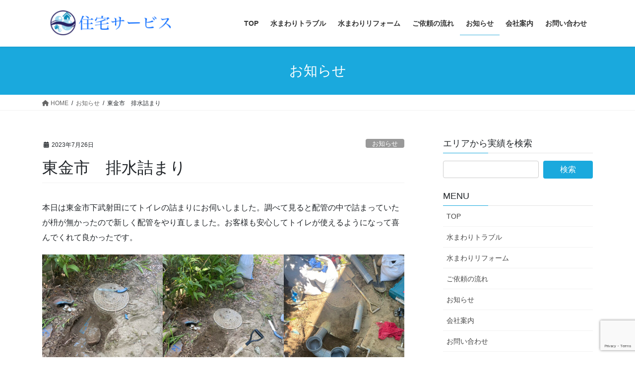

--- FILE ---
content_type: text/html; charset=UTF-8
request_url: https://juutaku-service.site/2023/07/26/%E6%9D%B1%E9%87%91%E5%B8%82%E3%80%80%E6%8E%92%E6%B0%B4%E8%A9%B0%E3%81%BE%E3%82%8A/
body_size: 13498
content:
<!DOCTYPE html>
<html lang="ja">
<head>
<meta charset="utf-8">
<meta http-equiv="X-UA-Compatible" content="IE=edge">
<meta name="viewport" content="width=device-width, initial-scale=1">
<meta name='robots' content='index, follow, max-image-preview:large, max-snippet:-1, max-video-preview:-1' />
	<style>img:is([sizes="auto" i], [sizes^="auto," i]) { contain-intrinsic-size: 3000px 1500px }</style>
	
	<!-- This site is optimized with the Yoast SEO plugin v26.0 - https://yoast.com/wordpress/plugins/seo/ -->
	<title>東金市　排水詰まり - 水まわりのトラブルは千葉県の【住宅サービス】におまかせください</title>
	<link rel="canonical" href="https://juutaku-service.site/2023/07/26/東金市　排水詰まり/" />
	<meta property="og:locale" content="ja_JP" />
	<meta property="og:type" content="article" />
	<meta property="og:title" content="東金市　排水詰まり - 水まわりのトラブルは千葉県の【住宅サービス】におまかせください" />
	<meta property="og:description" content="本日は東金市下武射田にてトイレの詰まりにお伺いしました。調べて見ると配管の中で詰まっていたが枡が無かったので新しく配管をやり直しました。お客様も安心してトイレが使えるようになって喜んでくれて良かったです。" />
	<meta property="og:url" content="https://juutaku-service.site/2023/07/26/東金市　排水詰まり/" />
	<meta property="og:site_name" content="水まわりのトラブルは千葉県の【住宅サービス】におまかせください" />
	<meta property="article:published_time" content="2023-07-26T02:18:05+00:00" />
	<meta property="article:modified_time" content="2023-07-26T02:18:06+00:00" />
	<meta property="og:image" content="https://juutaku-service.site/wp-content/uploads/2023/07/img_8845.jpg" />
	<meta property="og:image:width" content="960" />
	<meta property="og:image:height" content="1280" />
	<meta property="og:image:type" content="image/jpeg" />
	<meta name="author" content="juutaku-service" />
	<meta name="twitter:card" content="summary_large_image" />
	<meta name="twitter:label1" content="執筆者" />
	<meta name="twitter:data1" content="juutaku-service" />
	<script type="application/ld+json" class="yoast-schema-graph">{"@context":"https://schema.org","@graph":[{"@type":"WebPage","@id":"https://juutaku-service.site/2023/07/26/%e6%9d%b1%e9%87%91%e5%b8%82%e3%80%80%e6%8e%92%e6%b0%b4%e8%a9%b0%e3%81%be%e3%82%8a/","url":"https://juutaku-service.site/2023/07/26/%e6%9d%b1%e9%87%91%e5%b8%82%e3%80%80%e6%8e%92%e6%b0%b4%e8%a9%b0%e3%81%be%e3%82%8a/","name":"東金市　排水詰まり - 水まわりのトラブルは千葉県の【住宅サービス】におまかせください","isPartOf":{"@id":"https://juutaku-service.site/#website"},"primaryImageOfPage":{"@id":"https://juutaku-service.site/2023/07/26/%e6%9d%b1%e9%87%91%e5%b8%82%e3%80%80%e6%8e%92%e6%b0%b4%e8%a9%b0%e3%81%be%e3%82%8a/#primaryimage"},"image":{"@id":"https://juutaku-service.site/2023/07/26/%e6%9d%b1%e9%87%91%e5%b8%82%e3%80%80%e6%8e%92%e6%b0%b4%e8%a9%b0%e3%81%be%e3%82%8a/#primaryimage"},"thumbnailUrl":"https://juutaku-service.site/wp-content/uploads/2023/07/img_8845.jpg","datePublished":"2023-07-26T02:18:05+00:00","dateModified":"2023-07-26T02:18:06+00:00","author":{"@id":"https://juutaku-service.site/#/schema/person/eb5d2c78c3ba2b04b09894950561bfaa"},"breadcrumb":{"@id":"https://juutaku-service.site/2023/07/26/%e6%9d%b1%e9%87%91%e5%b8%82%e3%80%80%e6%8e%92%e6%b0%b4%e8%a9%b0%e3%81%be%e3%82%8a/#breadcrumb"},"inLanguage":"ja","potentialAction":[{"@type":"ReadAction","target":["https://juutaku-service.site/2023/07/26/%e6%9d%b1%e9%87%91%e5%b8%82%e3%80%80%e6%8e%92%e6%b0%b4%e8%a9%b0%e3%81%be%e3%82%8a/"]}]},{"@type":"ImageObject","inLanguage":"ja","@id":"https://juutaku-service.site/2023/07/26/%e6%9d%b1%e9%87%91%e5%b8%82%e3%80%80%e6%8e%92%e6%b0%b4%e8%a9%b0%e3%81%be%e3%82%8a/#primaryimage","url":"https://juutaku-service.site/wp-content/uploads/2023/07/img_8845.jpg","contentUrl":"https://juutaku-service.site/wp-content/uploads/2023/07/img_8845.jpg","width":960,"height":1280},{"@type":"BreadcrumbList","@id":"https://juutaku-service.site/2023/07/26/%e6%9d%b1%e9%87%91%e5%b8%82%e3%80%80%e6%8e%92%e6%b0%b4%e8%a9%b0%e3%81%be%e3%82%8a/#breadcrumb","itemListElement":[{"@type":"ListItem","position":1,"name":"HOME","item":"https://juutaku-service.site/"},{"@type":"ListItem","position":2,"name":"東金市　排水詰まり"}]},{"@type":"WebSite","@id":"https://juutaku-service.site/#website","url":"https://juutaku-service.site/","name":"水まわりのトラブルは千葉県の【住宅サービス】におまかせください","description":"24時間365日対応","potentialAction":[{"@type":"SearchAction","target":{"@type":"EntryPoint","urlTemplate":"https://juutaku-service.site/?s={search_term_string}"},"query-input":{"@type":"PropertyValueSpecification","valueRequired":true,"valueName":"search_term_string"}}],"inLanguage":"ja"},{"@type":"Person","@id":"https://juutaku-service.site/#/schema/person/eb5d2c78c3ba2b04b09894950561bfaa","name":"juutaku-service","image":{"@type":"ImageObject","inLanguage":"ja","@id":"https://juutaku-service.site/#/schema/person/image/","url":"https://secure.gravatar.com/avatar/750d47cd931652572a86b9733243b08107890cb6d85a686c61bfec3cc2260125?s=96&d=mm&r=g","contentUrl":"https://secure.gravatar.com/avatar/750d47cd931652572a86b9733243b08107890cb6d85a686c61bfec3cc2260125?s=96&d=mm&r=g","caption":"juutaku-service"},"url":"https://juutaku-service.site/author/juutaku-service/"}]}</script>
	<!-- / Yoast SEO plugin. -->


<link rel="alternate" type="application/rss+xml" title="水まわりのトラブルは千葉県の【住宅サービス】におまかせください &raquo; フィード" href="https://juutaku-service.site/feed/" />
<link rel="alternate" type="application/rss+xml" title="水まわりのトラブルは千葉県の【住宅サービス】におまかせください &raquo; コメントフィード" href="https://juutaku-service.site/comments/feed/" />
<link rel="alternate" type="application/rss+xml" title="水まわりのトラブルは千葉県の【住宅サービス】におまかせください &raquo; 東金市　排水詰まり のコメントのフィード" href="https://juutaku-service.site/2023/07/26/%e6%9d%b1%e9%87%91%e5%b8%82%e3%80%80%e6%8e%92%e6%b0%b4%e8%a9%b0%e3%81%be%e3%82%8a/feed/" />
<script type="text/javascript">
/* <![CDATA[ */
window._wpemojiSettings = {"baseUrl":"https:\/\/s.w.org\/images\/core\/emoji\/16.0.1\/72x72\/","ext":".png","svgUrl":"https:\/\/s.w.org\/images\/core\/emoji\/16.0.1\/svg\/","svgExt":".svg","source":{"concatemoji":"https:\/\/juutaku-service.site\/wp-includes\/js\/wp-emoji-release.min.js?ver=6.8.3"}};
/*! This file is auto-generated */
!function(s,n){var o,i,e;function c(e){try{var t={supportTests:e,timestamp:(new Date).valueOf()};sessionStorage.setItem(o,JSON.stringify(t))}catch(e){}}function p(e,t,n){e.clearRect(0,0,e.canvas.width,e.canvas.height),e.fillText(t,0,0);var t=new Uint32Array(e.getImageData(0,0,e.canvas.width,e.canvas.height).data),a=(e.clearRect(0,0,e.canvas.width,e.canvas.height),e.fillText(n,0,0),new Uint32Array(e.getImageData(0,0,e.canvas.width,e.canvas.height).data));return t.every(function(e,t){return e===a[t]})}function u(e,t){e.clearRect(0,0,e.canvas.width,e.canvas.height),e.fillText(t,0,0);for(var n=e.getImageData(16,16,1,1),a=0;a<n.data.length;a++)if(0!==n.data[a])return!1;return!0}function f(e,t,n,a){switch(t){case"flag":return n(e,"\ud83c\udff3\ufe0f\u200d\u26a7\ufe0f","\ud83c\udff3\ufe0f\u200b\u26a7\ufe0f")?!1:!n(e,"\ud83c\udde8\ud83c\uddf6","\ud83c\udde8\u200b\ud83c\uddf6")&&!n(e,"\ud83c\udff4\udb40\udc67\udb40\udc62\udb40\udc65\udb40\udc6e\udb40\udc67\udb40\udc7f","\ud83c\udff4\u200b\udb40\udc67\u200b\udb40\udc62\u200b\udb40\udc65\u200b\udb40\udc6e\u200b\udb40\udc67\u200b\udb40\udc7f");case"emoji":return!a(e,"\ud83e\udedf")}return!1}function g(e,t,n,a){var r="undefined"!=typeof WorkerGlobalScope&&self instanceof WorkerGlobalScope?new OffscreenCanvas(300,150):s.createElement("canvas"),o=r.getContext("2d",{willReadFrequently:!0}),i=(o.textBaseline="top",o.font="600 32px Arial",{});return e.forEach(function(e){i[e]=t(o,e,n,a)}),i}function t(e){var t=s.createElement("script");t.src=e,t.defer=!0,s.head.appendChild(t)}"undefined"!=typeof Promise&&(o="wpEmojiSettingsSupports",i=["flag","emoji"],n.supports={everything:!0,everythingExceptFlag:!0},e=new Promise(function(e){s.addEventListener("DOMContentLoaded",e,{once:!0})}),new Promise(function(t){var n=function(){try{var e=JSON.parse(sessionStorage.getItem(o));if("object"==typeof e&&"number"==typeof e.timestamp&&(new Date).valueOf()<e.timestamp+604800&&"object"==typeof e.supportTests)return e.supportTests}catch(e){}return null}();if(!n){if("undefined"!=typeof Worker&&"undefined"!=typeof OffscreenCanvas&&"undefined"!=typeof URL&&URL.createObjectURL&&"undefined"!=typeof Blob)try{var e="postMessage("+g.toString()+"("+[JSON.stringify(i),f.toString(),p.toString(),u.toString()].join(",")+"));",a=new Blob([e],{type:"text/javascript"}),r=new Worker(URL.createObjectURL(a),{name:"wpTestEmojiSupports"});return void(r.onmessage=function(e){c(n=e.data),r.terminate(),t(n)})}catch(e){}c(n=g(i,f,p,u))}t(n)}).then(function(e){for(var t in e)n.supports[t]=e[t],n.supports.everything=n.supports.everything&&n.supports[t],"flag"!==t&&(n.supports.everythingExceptFlag=n.supports.everythingExceptFlag&&n.supports[t]);n.supports.everythingExceptFlag=n.supports.everythingExceptFlag&&!n.supports.flag,n.DOMReady=!1,n.readyCallback=function(){n.DOMReady=!0}}).then(function(){return e}).then(function(){var e;n.supports.everything||(n.readyCallback(),(e=n.source||{}).concatemoji?t(e.concatemoji):e.wpemoji&&e.twemoji&&(t(e.twemoji),t(e.wpemoji)))}))}((window,document),window._wpemojiSettings);
/* ]]> */
</script>
<style id='wp-emoji-styles-inline-css' type='text/css'>

	img.wp-smiley, img.emoji {
		display: inline !important;
		border: none !important;
		box-shadow: none !important;
		height: 1em !important;
		width: 1em !important;
		margin: 0 0.07em !important;
		vertical-align: -0.1em !important;
		background: none !important;
		padding: 0 !important;
	}
</style>
<link rel='stylesheet' id='wp-block-library-css' href='https://juutaku-service.site/wp-includes/css/dist/block-library/style.min.css?ver=6.8.3' type='text/css' media='all' />
<style id='classic-theme-styles-inline-css' type='text/css'>
/*! This file is auto-generated */
.wp-block-button__link{color:#fff;background-color:#32373c;border-radius:9999px;box-shadow:none;text-decoration:none;padding:calc(.667em + 2px) calc(1.333em + 2px);font-size:1.125em}.wp-block-file__button{background:#32373c;color:#fff;text-decoration:none}
</style>
<style id='global-styles-inline-css' type='text/css'>
:root{--wp--preset--aspect-ratio--square: 1;--wp--preset--aspect-ratio--4-3: 4/3;--wp--preset--aspect-ratio--3-4: 3/4;--wp--preset--aspect-ratio--3-2: 3/2;--wp--preset--aspect-ratio--2-3: 2/3;--wp--preset--aspect-ratio--16-9: 16/9;--wp--preset--aspect-ratio--9-16: 9/16;--wp--preset--color--black: #000000;--wp--preset--color--cyan-bluish-gray: #abb8c3;--wp--preset--color--white: #ffffff;--wp--preset--color--pale-pink: #f78da7;--wp--preset--color--vivid-red: #cf2e2e;--wp--preset--color--luminous-vivid-orange: #ff6900;--wp--preset--color--luminous-vivid-amber: #fcb900;--wp--preset--color--light-green-cyan: #7bdcb5;--wp--preset--color--vivid-green-cyan: #00d084;--wp--preset--color--pale-cyan-blue: #8ed1fc;--wp--preset--color--vivid-cyan-blue: #0693e3;--wp--preset--color--vivid-purple: #9b51e0;--wp--preset--gradient--vivid-cyan-blue-to-vivid-purple: linear-gradient(135deg,rgba(6,147,227,1) 0%,rgb(155,81,224) 100%);--wp--preset--gradient--light-green-cyan-to-vivid-green-cyan: linear-gradient(135deg,rgb(122,220,180) 0%,rgb(0,208,130) 100%);--wp--preset--gradient--luminous-vivid-amber-to-luminous-vivid-orange: linear-gradient(135deg,rgba(252,185,0,1) 0%,rgba(255,105,0,1) 100%);--wp--preset--gradient--luminous-vivid-orange-to-vivid-red: linear-gradient(135deg,rgba(255,105,0,1) 0%,rgb(207,46,46) 100%);--wp--preset--gradient--very-light-gray-to-cyan-bluish-gray: linear-gradient(135deg,rgb(238,238,238) 0%,rgb(169,184,195) 100%);--wp--preset--gradient--cool-to-warm-spectrum: linear-gradient(135deg,rgb(74,234,220) 0%,rgb(151,120,209) 20%,rgb(207,42,186) 40%,rgb(238,44,130) 60%,rgb(251,105,98) 80%,rgb(254,248,76) 100%);--wp--preset--gradient--blush-light-purple: linear-gradient(135deg,rgb(255,206,236) 0%,rgb(152,150,240) 100%);--wp--preset--gradient--blush-bordeaux: linear-gradient(135deg,rgb(254,205,165) 0%,rgb(254,45,45) 50%,rgb(107,0,62) 100%);--wp--preset--gradient--luminous-dusk: linear-gradient(135deg,rgb(255,203,112) 0%,rgb(199,81,192) 50%,rgb(65,88,208) 100%);--wp--preset--gradient--pale-ocean: linear-gradient(135deg,rgb(255,245,203) 0%,rgb(182,227,212) 50%,rgb(51,167,181) 100%);--wp--preset--gradient--electric-grass: linear-gradient(135deg,rgb(202,248,128) 0%,rgb(113,206,126) 100%);--wp--preset--gradient--midnight: linear-gradient(135deg,rgb(2,3,129) 0%,rgb(40,116,252) 100%);--wp--preset--font-size--small: 13px;--wp--preset--font-size--medium: 20px;--wp--preset--font-size--large: 36px;--wp--preset--font-size--x-large: 42px;--wp--preset--spacing--20: 0.44rem;--wp--preset--spacing--30: 0.67rem;--wp--preset--spacing--40: 1rem;--wp--preset--spacing--50: 1.5rem;--wp--preset--spacing--60: 2.25rem;--wp--preset--spacing--70: 3.38rem;--wp--preset--spacing--80: 5.06rem;--wp--preset--shadow--natural: 6px 6px 9px rgba(0, 0, 0, 0.2);--wp--preset--shadow--deep: 12px 12px 50px rgba(0, 0, 0, 0.4);--wp--preset--shadow--sharp: 6px 6px 0px rgba(0, 0, 0, 0.2);--wp--preset--shadow--outlined: 6px 6px 0px -3px rgba(255, 255, 255, 1), 6px 6px rgba(0, 0, 0, 1);--wp--preset--shadow--crisp: 6px 6px 0px rgba(0, 0, 0, 1);}:where(.is-layout-flex){gap: 0.5em;}:where(.is-layout-grid){gap: 0.5em;}body .is-layout-flex{display: flex;}.is-layout-flex{flex-wrap: wrap;align-items: center;}.is-layout-flex > :is(*, div){margin: 0;}body .is-layout-grid{display: grid;}.is-layout-grid > :is(*, div){margin: 0;}:where(.wp-block-columns.is-layout-flex){gap: 2em;}:where(.wp-block-columns.is-layout-grid){gap: 2em;}:where(.wp-block-post-template.is-layout-flex){gap: 1.25em;}:where(.wp-block-post-template.is-layout-grid){gap: 1.25em;}.has-black-color{color: var(--wp--preset--color--black) !important;}.has-cyan-bluish-gray-color{color: var(--wp--preset--color--cyan-bluish-gray) !important;}.has-white-color{color: var(--wp--preset--color--white) !important;}.has-pale-pink-color{color: var(--wp--preset--color--pale-pink) !important;}.has-vivid-red-color{color: var(--wp--preset--color--vivid-red) !important;}.has-luminous-vivid-orange-color{color: var(--wp--preset--color--luminous-vivid-orange) !important;}.has-luminous-vivid-amber-color{color: var(--wp--preset--color--luminous-vivid-amber) !important;}.has-light-green-cyan-color{color: var(--wp--preset--color--light-green-cyan) !important;}.has-vivid-green-cyan-color{color: var(--wp--preset--color--vivid-green-cyan) !important;}.has-pale-cyan-blue-color{color: var(--wp--preset--color--pale-cyan-blue) !important;}.has-vivid-cyan-blue-color{color: var(--wp--preset--color--vivid-cyan-blue) !important;}.has-vivid-purple-color{color: var(--wp--preset--color--vivid-purple) !important;}.has-black-background-color{background-color: var(--wp--preset--color--black) !important;}.has-cyan-bluish-gray-background-color{background-color: var(--wp--preset--color--cyan-bluish-gray) !important;}.has-white-background-color{background-color: var(--wp--preset--color--white) !important;}.has-pale-pink-background-color{background-color: var(--wp--preset--color--pale-pink) !important;}.has-vivid-red-background-color{background-color: var(--wp--preset--color--vivid-red) !important;}.has-luminous-vivid-orange-background-color{background-color: var(--wp--preset--color--luminous-vivid-orange) !important;}.has-luminous-vivid-amber-background-color{background-color: var(--wp--preset--color--luminous-vivid-amber) !important;}.has-light-green-cyan-background-color{background-color: var(--wp--preset--color--light-green-cyan) !important;}.has-vivid-green-cyan-background-color{background-color: var(--wp--preset--color--vivid-green-cyan) !important;}.has-pale-cyan-blue-background-color{background-color: var(--wp--preset--color--pale-cyan-blue) !important;}.has-vivid-cyan-blue-background-color{background-color: var(--wp--preset--color--vivid-cyan-blue) !important;}.has-vivid-purple-background-color{background-color: var(--wp--preset--color--vivid-purple) !important;}.has-black-border-color{border-color: var(--wp--preset--color--black) !important;}.has-cyan-bluish-gray-border-color{border-color: var(--wp--preset--color--cyan-bluish-gray) !important;}.has-white-border-color{border-color: var(--wp--preset--color--white) !important;}.has-pale-pink-border-color{border-color: var(--wp--preset--color--pale-pink) !important;}.has-vivid-red-border-color{border-color: var(--wp--preset--color--vivid-red) !important;}.has-luminous-vivid-orange-border-color{border-color: var(--wp--preset--color--luminous-vivid-orange) !important;}.has-luminous-vivid-amber-border-color{border-color: var(--wp--preset--color--luminous-vivid-amber) !important;}.has-light-green-cyan-border-color{border-color: var(--wp--preset--color--light-green-cyan) !important;}.has-vivid-green-cyan-border-color{border-color: var(--wp--preset--color--vivid-green-cyan) !important;}.has-pale-cyan-blue-border-color{border-color: var(--wp--preset--color--pale-cyan-blue) !important;}.has-vivid-cyan-blue-border-color{border-color: var(--wp--preset--color--vivid-cyan-blue) !important;}.has-vivid-purple-border-color{border-color: var(--wp--preset--color--vivid-purple) !important;}.has-vivid-cyan-blue-to-vivid-purple-gradient-background{background: var(--wp--preset--gradient--vivid-cyan-blue-to-vivid-purple) !important;}.has-light-green-cyan-to-vivid-green-cyan-gradient-background{background: var(--wp--preset--gradient--light-green-cyan-to-vivid-green-cyan) !important;}.has-luminous-vivid-amber-to-luminous-vivid-orange-gradient-background{background: var(--wp--preset--gradient--luminous-vivid-amber-to-luminous-vivid-orange) !important;}.has-luminous-vivid-orange-to-vivid-red-gradient-background{background: var(--wp--preset--gradient--luminous-vivid-orange-to-vivid-red) !important;}.has-very-light-gray-to-cyan-bluish-gray-gradient-background{background: var(--wp--preset--gradient--very-light-gray-to-cyan-bluish-gray) !important;}.has-cool-to-warm-spectrum-gradient-background{background: var(--wp--preset--gradient--cool-to-warm-spectrum) !important;}.has-blush-light-purple-gradient-background{background: var(--wp--preset--gradient--blush-light-purple) !important;}.has-blush-bordeaux-gradient-background{background: var(--wp--preset--gradient--blush-bordeaux) !important;}.has-luminous-dusk-gradient-background{background: var(--wp--preset--gradient--luminous-dusk) !important;}.has-pale-ocean-gradient-background{background: var(--wp--preset--gradient--pale-ocean) !important;}.has-electric-grass-gradient-background{background: var(--wp--preset--gradient--electric-grass) !important;}.has-midnight-gradient-background{background: var(--wp--preset--gradient--midnight) !important;}.has-small-font-size{font-size: var(--wp--preset--font-size--small) !important;}.has-medium-font-size{font-size: var(--wp--preset--font-size--medium) !important;}.has-large-font-size{font-size: var(--wp--preset--font-size--large) !important;}.has-x-large-font-size{font-size: var(--wp--preset--font-size--x-large) !important;}
:where(.wp-block-post-template.is-layout-flex){gap: 1.25em;}:where(.wp-block-post-template.is-layout-grid){gap: 1.25em;}
:where(.wp-block-columns.is-layout-flex){gap: 2em;}:where(.wp-block-columns.is-layout-grid){gap: 2em;}
:root :where(.wp-block-pullquote){font-size: 1.5em;line-height: 1.6;}
</style>
<link rel='stylesheet' id='contact-form-7-css' href='https://juutaku-service.site/wp-content/plugins/contact-form-7/includes/css/styles.css?ver=6.1.2' type='text/css' media='all' />
<link rel='stylesheet' id='bootstrap-4-style-css' href='https://juutaku-service.site/wp-content/themes/lightning/_g2/library/bootstrap-4/css/bootstrap.min.css?ver=4.5.0' type='text/css' media='all' />
<link rel='stylesheet' id='lightning-common-style-css' href='https://juutaku-service.site/wp-content/themes/lightning/_g2/assets/css/common.css?ver=15.30.4' type='text/css' media='all' />
<style id='lightning-common-style-inline-css' type='text/css'>
/* vk-mobile-nav */:root {--vk-mobile-nav-menu-btn-bg-src: url("https://juutaku-service.site/wp-content/themes/lightning/_g2/inc/vk-mobile-nav/package/images/vk-menu-btn-black.svg");--vk-mobile-nav-menu-btn-close-bg-src: url("https://juutaku-service.site/wp-content/themes/lightning/_g2/inc/vk-mobile-nav/package/images/vk-menu-close-black.svg");--vk-menu-acc-icon-open-black-bg-src: url("https://juutaku-service.site/wp-content/themes/lightning/_g2/inc/vk-mobile-nav/package/images/vk-menu-acc-icon-open-black.svg");--vk-menu-acc-icon-open-white-bg-src: url("https://juutaku-service.site/wp-content/themes/lightning/_g2/inc/vk-mobile-nav/package/images/vk-menu-acc-icon-open-white.svg");--vk-menu-acc-icon-close-black-bg-src: url("https://juutaku-service.site/wp-content/themes/lightning/_g2/inc/vk-mobile-nav/package/images/vk-menu-close-black.svg");--vk-menu-acc-icon-close-white-bg-src: url("https://juutaku-service.site/wp-content/themes/lightning/_g2/inc/vk-mobile-nav/package/images/vk-menu-close-white.svg");}
</style>
<link rel='stylesheet' id='lightning-design-style-css' href='https://juutaku-service.site/wp-content/themes/lightning/_g2/design-skin/origin2/css/style.css?ver=15.30.4' type='text/css' media='all' />
<style id='lightning-design-style-inline-css' type='text/css'>
:root {--color-key:#1aa9dd;--wp--preset--color--vk-color-primary:#1aa9dd;--color-key-dark:#3eb3dd;}
/* ltg common custom */:root {--vk-menu-acc-btn-border-color:#333;--vk-color-primary:#1aa9dd;--vk-color-primary-dark:#3eb3dd;--vk-color-primary-vivid:#1dbaf3;--color-key:#1aa9dd;--wp--preset--color--vk-color-primary:#1aa9dd;--color-key-dark:#3eb3dd;}.veu_color_txt_key { color:#3eb3dd ; }.veu_color_bg_key { background-color:#3eb3dd ; }.veu_color_border_key { border-color:#3eb3dd ; }.btn-default { border-color:#1aa9dd;color:#1aa9dd;}.btn-default:focus,.btn-default:hover { border-color:#1aa9dd;background-color: #1aa9dd; }.wp-block-search__button,.btn-primary { background-color:#1aa9dd;border-color:#3eb3dd; }.wp-block-search__button:focus,.wp-block-search__button:hover,.btn-primary:not(:disabled):not(.disabled):active,.btn-primary:focus,.btn-primary:hover { background-color:#3eb3dd;border-color:#1aa9dd; }.btn-outline-primary { color : #1aa9dd ; border-color:#1aa9dd; }.btn-outline-primary:not(:disabled):not(.disabled):active,.btn-outline-primary:focus,.btn-outline-primary:hover { color : #fff; background-color:#1aa9dd;border-color:#3eb3dd; }a { color:#337ab7; }
.tagcloud a:before { font-family: "Font Awesome 5 Free";content: "\f02b";font-weight: bold; }
.media .media-body .media-heading a:hover { color:#1aa9dd; }@media (min-width: 768px){.gMenu > li:before,.gMenu > li.menu-item-has-children::after { border-bottom-color:#3eb3dd }.gMenu li li { background-color:#3eb3dd }.gMenu li li a:hover { background-color:#1aa9dd; }} /* @media (min-width: 768px) */.page-header { background-color:#1aa9dd; }h2,.mainSection-title { border-top-color:#1aa9dd; }h3:after,.subSection-title:after { border-bottom-color:#1aa9dd; }ul.page-numbers li span.page-numbers.current,.page-link dl .post-page-numbers.current { background-color:#1aa9dd; }.pager li > a { border-color:#1aa9dd;color:#1aa9dd;}.pager li > a:hover { background-color:#1aa9dd;color:#fff;}.siteFooter { border-top-color:#1aa9dd; }dt { border-left-color:#1aa9dd; }:root {--g_nav_main_acc_icon_open_url:url(https://juutaku-service.site/wp-content/themes/lightning/_g2/inc/vk-mobile-nav/package/images/vk-menu-acc-icon-open-black.svg);--g_nav_main_acc_icon_close_url: url(https://juutaku-service.site/wp-content/themes/lightning/_g2/inc/vk-mobile-nav/package/images/vk-menu-close-black.svg);--g_nav_sub_acc_icon_open_url: url(https://juutaku-service.site/wp-content/themes/lightning/_g2/inc/vk-mobile-nav/package/images/vk-menu-acc-icon-open-white.svg);--g_nav_sub_acc_icon_close_url: url(https://juutaku-service.site/wp-content/themes/lightning/_g2/inc/vk-mobile-nav/package/images/vk-menu-close-white.svg);}
</style>
<link rel='stylesheet' id='lightning-theme-style-css' href='https://juutaku-service.site/wp-content/themes/lightning/style.css?ver=15.30.4' type='text/css' media='all' />
<link rel='stylesheet' id='vk-font-awesome-css' href='https://juutaku-service.site/wp-content/themes/lightning/vendor/vektor-inc/font-awesome-versions/src/versions/6/css/all.min.css?ver=6.6.0' type='text/css' media='all' />
<script type="text/javascript" src="https://juutaku-service.site/wp-includes/js/jquery/jquery.min.js?ver=3.7.1" id="jquery-core-js"></script>
<script type="text/javascript" src="https://juutaku-service.site/wp-includes/js/jquery/jquery-migrate.min.js?ver=3.4.1" id="jquery-migrate-js"></script>
<link rel="https://api.w.org/" href="https://juutaku-service.site/wp-json/" /><link rel="alternate" title="JSON" type="application/json" href="https://juutaku-service.site/wp-json/wp/v2/posts/3332" /><link rel="EditURI" type="application/rsd+xml" title="RSD" href="https://juutaku-service.site/xmlrpc.php?rsd" />
<meta name="generator" content="WordPress 6.8.3" />
<link rel='shortlink' href='https://juutaku-service.site/?p=3332' />
<link rel="alternate" title="oEmbed (JSON)" type="application/json+oembed" href="https://juutaku-service.site/wp-json/oembed/1.0/embed?url=https%3A%2F%2Fjuutaku-service.site%2F2023%2F07%2F26%2F%25e6%259d%25b1%25e9%2587%2591%25e5%25b8%2582%25e3%2580%2580%25e6%258e%2592%25e6%25b0%25b4%25e8%25a9%25b0%25e3%2581%25be%25e3%2582%258a%2F" />
<link rel="alternate" title="oEmbed (XML)" type="text/xml+oembed" href="https://juutaku-service.site/wp-json/oembed/1.0/embed?url=https%3A%2F%2Fjuutaku-service.site%2F2023%2F07%2F26%2F%25e6%259d%25b1%25e9%2587%2591%25e5%25b8%2582%25e3%2580%2580%25e6%258e%2592%25e6%25b0%25b4%25e8%25a9%25b0%25e3%2581%25be%25e3%2582%258a%2F&#038;format=xml" />
<style id="lightning-color-custom-for-plugins" type="text/css">/* ltg theme common */.color_key_bg,.color_key_bg_hover:hover{background-color: #1aa9dd;}.color_key_txt,.color_key_txt_hover:hover{color: #1aa9dd;}.color_key_border,.color_key_border_hover:hover{border-color: #1aa9dd;}.color_key_dark_bg,.color_key_dark_bg_hover:hover{background-color: #3eb3dd;}.color_key_dark_txt,.color_key_dark_txt_hover:hover{color: #3eb3dd;}.color_key_dark_border,.color_key_dark_border_hover:hover{border-color: #3eb3dd;}</style><meta name="generator" content="Elementor 3.32.4; features: additional_custom_breakpoints; settings: css_print_method-external, google_font-enabled, font_display-auto">
			<style>
				.e-con.e-parent:nth-of-type(n+4):not(.e-lazyloaded):not(.e-no-lazyload),
				.e-con.e-parent:nth-of-type(n+4):not(.e-lazyloaded):not(.e-no-lazyload) * {
					background-image: none !important;
				}
				@media screen and (max-height: 1024px) {
					.e-con.e-parent:nth-of-type(n+3):not(.e-lazyloaded):not(.e-no-lazyload),
					.e-con.e-parent:nth-of-type(n+3):not(.e-lazyloaded):not(.e-no-lazyload) * {
						background-image: none !important;
					}
				}
				@media screen and (max-height: 640px) {
					.e-con.e-parent:nth-of-type(n+2):not(.e-lazyloaded):not(.e-no-lazyload),
					.e-con.e-parent:nth-of-type(n+2):not(.e-lazyloaded):not(.e-no-lazyload) * {
						background-image: none !important;
					}
				}
			</style>
			<link rel="icon" href="https://juutaku-service.site/wp-content/uploads/2018/11/cropped-logo2-32x32.png" sizes="32x32" />
<link rel="icon" href="https://juutaku-service.site/wp-content/uploads/2018/11/cropped-logo2-192x192.png" sizes="192x192" />
<link rel="apple-touch-icon" href="https://juutaku-service.site/wp-content/uploads/2018/11/cropped-logo2-180x180.png" />
<meta name="msapplication-TileImage" content="https://juutaku-service.site/wp-content/uploads/2018/11/cropped-logo2-270x270.png" />
		<style type="text/css" id="wp-custom-css">
			footer .copySection p:nth-child(2) {
    display:none !important;
    }		</style>
		
</head>
<body class="wp-singular post-template-default single single-post postid-3332 single-format-standard wp-theme-lightning fa_v6_css sidebar-fix sidebar-fix-priority-top bootstrap4 device-pc elementor-default elementor-kit-3114">
<a class="skip-link screen-reader-text" href="#main">コンテンツへスキップ</a>
<a class="skip-link screen-reader-text" href="#vk-mobile-nav">ナビゲーションに移動</a>
<header class="siteHeader">
		<div class="container siteHeadContainer">
		<div class="navbar-header">
						<p class="navbar-brand siteHeader_logo">
			<a href="https://juutaku-service.site/">
				<span><img src="https://juutaku-service.site/wp-content/uploads/2018/11/logo2-1-e1542379608186.png" alt="水まわりのトラブルは千葉県の【住宅サービス】におまかせください" /></span>
			</a>
			</p>
					</div>

					<div id="gMenu_outer" class="gMenu_outer">
				<nav class="menu-gnav-container"><ul id="menu-gnav" class="menu gMenu vk-menu-acc"><li id="menu-item-21" class="menu-item menu-item-type-post_type menu-item-object-page menu-item-home"><a href="https://juutaku-service.site/"><strong class="gMenu_name">TOP</strong></a></li>
<li id="menu-item-26" class="menu-item menu-item-type-post_type menu-item-object-page"><a href="https://juutaku-service.site/trouble/"><strong class="gMenu_name">水まわりトラブル</strong></a></li>
<li id="menu-item-25" class="menu-item menu-item-type-post_type menu-item-object-page"><a href="https://juutaku-service.site/reform/"><strong class="gMenu_name">水まわりリフォーム</strong></a></li>
<li id="menu-item-24" class="menu-item menu-item-type-post_type menu-item-object-page"><a href="https://juutaku-service.site/step/"><strong class="gMenu_name">ご依頼の流れ</strong></a></li>
<li id="menu-item-3637" class="menu-item menu-item-type-taxonomy menu-item-object-category current-post-ancestor current-menu-parent current-post-parent"><a href="https://juutaku-service.site/category/news/"><strong class="gMenu_name">お知らせ</strong></a></li>
<li id="menu-item-23" class="menu-item menu-item-type-post_type menu-item-object-page"><a href="https://juutaku-service.site/company/"><strong class="gMenu_name">会社案内</strong></a></li>
<li id="menu-item-22" class="menu-item menu-item-type-post_type menu-item-object-page"><a href="https://juutaku-service.site/contact/"><strong class="gMenu_name">お問い合わせ</strong></a></li>
</ul></nav>			</div>
			</div>
	</header>

<div class="section page-header"><div class="container"><div class="row"><div class="col-md-12">
<div class="page-header_pageTitle">
お知らせ</div>
</div></div></div></div><!-- [ /.page-header ] -->


<!-- [ .breadSection ] --><div class="section breadSection"><div class="container"><div class="row"><ol class="breadcrumb" itemscope itemtype="https://schema.org/BreadcrumbList"><li id="panHome" itemprop="itemListElement" itemscope itemtype="http://schema.org/ListItem"><a itemprop="item" href="https://juutaku-service.site/"><span itemprop="name"><i class="fa fa-home"></i> HOME</span></a><meta itemprop="position" content="1" /></li><li itemprop="itemListElement" itemscope itemtype="http://schema.org/ListItem"><a itemprop="item" href="https://juutaku-service.site/category/news/"><span itemprop="name">お知らせ</span></a><meta itemprop="position" content="2" /></li><li><span>東金市　排水詰まり</span><meta itemprop="position" content="3" /></li></ol></div></div></div><!-- [ /.breadSection ] -->

<div class="section siteContent">
<div class="container">
<div class="row">

	<div class="col mainSection mainSection-col-two baseSection vk_posts-mainSection" id="main" role="main">
				<article id="post-3332" class="entry entry-full post-3332 post type-post status-publish format-standard has-post-thumbnail hentry category-news">

	
	
		<header class="entry-header">
			<div class="entry-meta">


<span class="published entry-meta_items">2023年7月26日</span>

<span class="entry-meta_items entry-meta_updated entry-meta_hidden">/ 最終更新日時 : <span class="updated">2023年7月26日</span></span>


	
	<span class="vcard author entry-meta_items entry-meta_items_author entry-meta_hidden"><span class="fn">juutaku-service</span></span>



<span class="entry-meta_items entry-meta_items_term"><a href="https://juutaku-service.site/category/news/" class="btn btn-xs btn-primary entry-meta_items_term_button" style="background-color:#999999;border:none;">お知らせ</a></span>
</div>
				<h1 class="entry-title">
											東金市　排水詰まり									</h1>
		</header>

	
	
	<div class="entry-body">
				
<p>本日は東金市下武射田にてトイレの詰まりにお伺いしました。調べて見ると配管の中で詰まっていたが枡が無かったので新しく配管をやり直しました。お客様も安心してトイレが使えるようになって喜んでくれて良かったです。</p>



<figure class="wp-block-gallery has-nested-images columns-default is-cropped wp-block-gallery-1 is-layout-flex wp-block-gallery-is-layout-flex">
<figure class="wp-block-image"><img fetchpriority="high" decoding="async" width="768" height="1024" data-id="3330" src="https://juutaku-service.site/wp-content/uploads/2023/07/img_8841-768x1024.jpg" alt="" class="wp-image-3330" srcset="https://juutaku-service.site/wp-content/uploads/2023/07/img_8841-768x1024.jpg 768w, https://juutaku-service.site/wp-content/uploads/2023/07/img_8841-225x300.jpg 225w, https://juutaku-service.site/wp-content/uploads/2023/07/img_8841.jpg 960w" sizes="(max-width: 768px) 100vw, 768px" /></figure>



<figure class="wp-block-image"><img decoding="async" width="768" height="1024" data-id="3328" src="https://juutaku-service.site/wp-content/uploads/2023/07/img_8840-768x1024.jpg" alt="" class="wp-image-3328" srcset="https://juutaku-service.site/wp-content/uploads/2023/07/img_8840-768x1024.jpg 768w, https://juutaku-service.site/wp-content/uploads/2023/07/img_8840-225x300.jpg 225w, https://juutaku-service.site/wp-content/uploads/2023/07/img_8840.jpg 960w" sizes="(max-width: 768px) 100vw, 768px" /></figure>



<figure class="wp-block-image"><img decoding="async" width="768" height="1024" data-id="3329" src="https://juutaku-service.site/wp-content/uploads/2023/07/img_8845-768x1024.jpg" alt="" class="wp-image-3329" srcset="https://juutaku-service.site/wp-content/uploads/2023/07/img_8845-768x1024.jpg 768w, https://juutaku-service.site/wp-content/uploads/2023/07/img_8845-225x300.jpg 225w, https://juutaku-service.site/wp-content/uploads/2023/07/img_8845.jpg 960w" sizes="(max-width: 768px) 100vw, 768px" /></figure>



<figure class="wp-block-image"><img loading="lazy" decoding="async" width="768" height="1024" data-id="3331" src="https://juutaku-service.site/wp-content/uploads/2023/07/img_8846-768x1024.jpg" alt="" class="wp-image-3331" srcset="https://juutaku-service.site/wp-content/uploads/2023/07/img_8846-768x1024.jpg 768w, https://juutaku-service.site/wp-content/uploads/2023/07/img_8846-225x300.jpg 225w, https://juutaku-service.site/wp-content/uploads/2023/07/img_8846.jpg 960w" sizes="(max-width: 768px) 100vw, 768px" /></figure>
</figure>



<p></p>
			</div>

	
	
	
	
		<div class="entry-footer">

			<div class="entry-meta-dataList"><dl><dt>カテゴリー</dt><dd><a href="https://juutaku-service.site/category/news/">お知らせ</a></dd></dl></div>
		</div><!-- [ /.entry-footer ] -->
	
	
			
	
		
		
		
		
	
	
</article><!-- [ /#post-3332 ] -->


	<div class="vk_posts postNextPrev">

		<div id="post-3326" class="vk_post vk_post-postType-post card card-post card-horizontal card-sm vk_post-col-xs-12 vk_post-col-sm-12 vk_post-col-md-6 post-3326 post type-post status-publish format-standard has-post-thumbnail hentry category-news"><div class="card-horizontal-inner-row"><div class="vk_post-col-5 col-5 card-img-outer"><div class="vk_post_imgOuter" style="background-image:url(https://juutaku-service.site/wp-content/uploads/2023/07/img_8817-768x1024.jpg)"><a href="https://juutaku-service.site/2023/07/24/%e5%85%ab%e5%8d%83%e4%bb%a3%e5%b8%82%e3%80%80%e8%9b%87%e5%8f%a3%e4%ba%a4%e6%8f%9b/"><div class="card-img-overlay"><span class="vk_post_imgOuter_singleTermLabel" style="color:#fff;background-color:#999999">お知らせ</span></div><img src="https://juutaku-service.site/wp-content/uploads/2023/07/img_8817-225x300.jpg" class="vk_post_imgOuter_img card-img card-img-use-bg wp-post-image" sizes="(max-width: 225px) 100vw, 225px" /></a></div><!-- [ /.vk_post_imgOuter ] --></div><!-- /.col --><div class="vk_post-col-7 col-7"><div class="vk_post_body card-body"><p class="postNextPrev_label">前の記事</p><h5 class="vk_post_title card-title"><a href="https://juutaku-service.site/2023/07/24/%e5%85%ab%e5%8d%83%e4%bb%a3%e5%b8%82%e3%80%80%e8%9b%87%e5%8f%a3%e4%ba%a4%e6%8f%9b/">八千代市　蛇口交換</a></h5><div class="vk_post_date card-date published">2023年7月24日</div></div><!-- [ /.card-body ] --></div><!-- /.col --></div><!-- [ /.row ] --></div><!-- [ /.card ] -->
		<div id="post-3339" class="vk_post vk_post-postType-post card card-post card-horizontal card-sm vk_post-col-xs-12 vk_post-col-sm-12 vk_post-col-md-6 card-horizontal-reverse postNextPrev_next post-3339 post type-post status-publish format-standard has-post-thumbnail hentry category-news"><div class="card-horizontal-inner-row"><div class="vk_post-col-5 col-5 card-img-outer"><div class="vk_post_imgOuter" style="background-image:url(https://juutaku-service.site/wp-content/uploads/2023/07/img_8862-768x1024.jpg)"><a href="https://juutaku-service.site/2023/07/27/%e5%b8%82%e5%8e%9f%e5%b8%82%e3%80%80%e3%81%8a%e9%a2%a8%e5%91%82%e8%9b%87%e5%8f%a3%e4%ba%a4%e6%8f%9b/"><div class="card-img-overlay"><span class="vk_post_imgOuter_singleTermLabel" style="color:#fff;background-color:#999999">お知らせ</span></div><img src="https://juutaku-service.site/wp-content/uploads/2023/07/img_8862-225x300.jpg" class="vk_post_imgOuter_img card-img card-img-use-bg wp-post-image" sizes="(max-width: 225px) 100vw, 225px" /></a></div><!-- [ /.vk_post_imgOuter ] --></div><!-- /.col --><div class="vk_post-col-7 col-7"><div class="vk_post_body card-body"><p class="postNextPrev_label">次の記事</p><h5 class="vk_post_title card-title"><a href="https://juutaku-service.site/2023/07/27/%e5%b8%82%e5%8e%9f%e5%b8%82%e3%80%80%e3%81%8a%e9%a2%a8%e5%91%82%e8%9b%87%e5%8f%a3%e4%ba%a4%e6%8f%9b/">市原市　お風呂蛇口交換</a></h5><div class="vk_post_date card-date published">2023年7月27日</div></div><!-- [ /.card-body ] --></div><!-- /.col --></div><!-- [ /.row ] --></div><!-- [ /.card ] -->
		</div>
					</div><!-- [ /.mainSection ] -->

			<div class="col subSection sideSection sideSection-col-two baseSection">
						<aside class="widget widget_search" id="search-3"><h1 class="widget-title subSection-title">エリアから実績を検索</h1><form role="search" method="get" id="searchform" class="searchform" action="https://juutaku-service.site/">
				<div>
					<label class="screen-reader-text" for="s">検索:</label>
					<input type="text" value="" name="s" id="s" />
					<input type="submit" id="searchsubmit" value="検索" />
				</div>
			</form></aside><aside class="widget widget_nav_menu" id="nav_menu-2"><h1 class="widget-title subSection-title">MENU</h1><div class="menu-gnav-container"><ul id="menu-gnav-1" class="menu"><li id="menu-item-21" class="menu-item menu-item-type-post_type menu-item-object-page menu-item-home menu-item-21"><a href="https://juutaku-service.site/">TOP</a></li>
<li id="menu-item-26" class="menu-item menu-item-type-post_type menu-item-object-page menu-item-26"><a href="https://juutaku-service.site/trouble/">水まわりトラブル</a></li>
<li id="menu-item-25" class="menu-item menu-item-type-post_type menu-item-object-page menu-item-25"><a href="https://juutaku-service.site/reform/">水まわりリフォーム</a></li>
<li id="menu-item-24" class="menu-item menu-item-type-post_type menu-item-object-page menu-item-24"><a href="https://juutaku-service.site/step/">ご依頼の流れ</a></li>
<li id="menu-item-3637" class="menu-item menu-item-type-taxonomy menu-item-object-category current-post-ancestor current-menu-parent current-post-parent menu-item-3637"><a href="https://juutaku-service.site/category/news/">お知らせ</a></li>
<li id="menu-item-23" class="menu-item menu-item-type-post_type menu-item-object-page menu-item-23"><a href="https://juutaku-service.site/company/">会社案内</a></li>
<li id="menu-item-22" class="menu-item menu-item-type-post_type menu-item-object-page menu-item-22"><a href="https://juutaku-service.site/contact/">お問い合わせ</a></li>
</ul></div></aside><aside class="widget widget_media_image" id="media_image-14"><a href="https://m.facebook.com/juutaku.service/"><img width="240" height="60" src="https://juutaku-service.site/wp-content/uploads/2018/11/facebookbanner.gif" class="image wp-image-426  attachment-full size-full" alt="" style="max-width: 100%; height: auto;" decoding="async" /></a></aside><aside class="widget widget_media_image" id="media_image-13"><a href="https://mobile.twitter.com/juutakuservice"><img width="240" height="60" src="https://juutaku-service.site/wp-content/uploads/2018/11/twitterbanner.gif" class="image wp-image-427  attachment-full size-full" alt="" style="max-width: 100%; height: auto;" decoding="async" /></a></aside><aside class="widget widget_categories" id="categories-3"><h1 class="widget-title subSection-title">CATEGORY</h1>
			<ul>
					<li class="cat-item cat-item-5"><a href="https://juutaku-service.site/category/news/">お知らせ</a>
</li>
	<li class="cat-item cat-item-2"><a href="https://juutaku-service.site/category/result/trouble/">水まわりトラブル</a>
</li>
	<li class="cat-item cat-item-3"><a href="https://juutaku-service.site/category/result/reform/">水まわりリフォーム</a>
</li>
			</ul>

			</aside>					</div><!-- [ /.subSection ] -->
	

</div><!-- [ /.row ] -->
</div><!-- [ /.container ] -->
</div><!-- [ /.siteContent ] -->

<div class="section sectionBox siteContent_after">
	<div class="container ">
		<div class="row ">
			<div class="col-md-12 ">
			<aside class="widget widget_ltg_post_list" id="ltg_post_list-3"><div class="pt_0"><h1 class="widget-title subSection-title">新着情報</h1><article class="media">
<div id="post-4681" class="post-4681 post type-post status-publish format-standard has-post-thumbnail hentry category-news">
		<div class="media-left postList_thumbnail">
		<a href="https://juutaku-service.site/2025/12/23/%e5%a4%a7%e7%b6%b2%e7%99%bd%e9%87%8c%e5%b8%82%e3%80%80%e3%82%ac%e3%82%b9%e7%b5%a6%e6%b9%af%e5%99%a8/">
		<img width="150" height="150" src="https://juutaku-service.site/wp-content/uploads/2025/12/img_7917-150x150.jpg" class="media-object wp-post-image" alt="" decoding="async" />		</a>
	</div>
		<div class="media-body">
		<div class="entry-meta">


<span class="published entry-meta_items">2025年12月23日</span>

<span class="entry-meta_items entry-meta_updated entry-meta_hidden">/ 最終更新日時 : <span class="updated">2025年12月23日</span></span>


	
	<span class="vcard author entry-meta_items entry-meta_items_author entry-meta_hidden"><span class="fn">juutaku-service</span></span>



<span class="entry-meta_items entry-meta_items_term"><a href="https://juutaku-service.site/category/news/" class="btn btn-xs btn-primary entry-meta_items_term_button" style="background-color:#999999;border:none;">お知らせ</a></span>
</div>
		<h1 class="media-heading entry-title"><a href="https://juutaku-service.site/2025/12/23/%e5%a4%a7%e7%b6%b2%e7%99%bd%e9%87%8c%e5%b8%82%e3%80%80%e3%82%ac%e3%82%b9%e7%b5%a6%e6%b9%af%e5%99%a8/">大網白里市　ガス給湯器</a></h1>
		<a href="https://juutaku-service.site/2025/12/23/%e5%a4%a7%e7%b6%b2%e7%99%bd%e9%87%8c%e5%b8%82%e3%80%80%e3%82%ac%e3%82%b9%e7%b5%a6%e6%b9%af%e5%99%a8/" class="media-body_excerpt"><p>本日は大網白里市南横川にてガス給湯器の交換依頼にお伺いしました。即日対応でお客様も喜んでもらえて良かったです。</p>
</a>
	</div>
</div>
</article>
<article class="media">
<div id="post-4676" class="post-4676 post type-post status-publish format-standard has-post-thumbnail hentry category-news">
		<div class="media-left postList_thumbnail">
		<a href="https://juutaku-service.site/2025/12/15/%e5%b8%82%e5%8e%9f%e5%b8%82%e3%80%80%e3%82%a6%e3%82%a9%e3%83%bc%e3%82%bf%e3%83%bc%e3%83%8f%e3%83%b3%e3%83%9e%e3%83%bc/">
		<img width="150" height="150" src="https://juutaku-service.site/wp-content/uploads/2025/12/img_7842-150x150.jpg" class="media-object wp-post-image" alt="" decoding="async" />		</a>
	</div>
		<div class="media-body">
		<div class="entry-meta">


<span class="published entry-meta_items">2025年12月15日</span>

<span class="entry-meta_items entry-meta_updated entry-meta_hidden">/ 最終更新日時 : <span class="updated">2025年12月15日</span></span>


	
	<span class="vcard author entry-meta_items entry-meta_items_author entry-meta_hidden"><span class="fn">juutaku-service</span></span>



<span class="entry-meta_items entry-meta_items_term"><a href="https://juutaku-service.site/category/news/" class="btn btn-xs btn-primary entry-meta_items_term_button" style="background-color:#999999;border:none;">お知らせ</a></span>
</div>
		<h1 class="media-heading entry-title"><a href="https://juutaku-service.site/2025/12/15/%e5%b8%82%e5%8e%9f%e5%b8%82%e3%80%80%e3%82%a6%e3%82%a9%e3%83%bc%e3%82%bf%e3%83%bc%e3%83%8f%e3%83%b3%e3%83%9e%e3%83%bc/">市原市　ウォーターハンマー</a></h1>
		<a href="https://juutaku-service.site/2025/12/15/%e5%b8%82%e5%8e%9f%e5%b8%82%e3%80%80%e3%82%a6%e3%82%a9%e3%83%bc%e3%82%bf%e3%83%bc%e3%83%8f%e3%83%b3%e3%83%9e%e3%83%bc/" class="media-body_excerpt"><p>本日は市原市南岩崎にてトイレの水道菅からガツンと音がする依頼にお伺いしました。 ウォーターハンマーが原因だった為、低減器を取り付けしました。</p>
</a>
	</div>
</div>
</article>
<article class="media">
<div id="post-4670" class="post-4670 post type-post status-publish format-standard has-post-thumbnail hentry category-news">
		<div class="media-left postList_thumbnail">
		<a href="https://juutaku-service.site/2025/12/12/%e8%8c%82%e5%8e%9f%e5%b8%82%e3%80%80%e5%8f%b0%e6%89%80%e8%a9%b0%e3%81%be%e3%82%8a-6/">
		<img width="150" height="150" src="https://juutaku-service.site/wp-content/uploads/2025/12/img_7816-150x150.jpg" class="media-object wp-post-image" alt="" decoding="async" />		</a>
	</div>
		<div class="media-body">
		<div class="entry-meta">


<span class="published entry-meta_items">2025年12月12日</span>

<span class="entry-meta_items entry-meta_updated entry-meta_hidden">/ 最終更新日時 : <span class="updated">2025年12月12日</span></span>


	
	<span class="vcard author entry-meta_items entry-meta_items_author entry-meta_hidden"><span class="fn">juutaku-service</span></span>



<span class="entry-meta_items entry-meta_items_term"><a href="https://juutaku-service.site/category/news/" class="btn btn-xs btn-primary entry-meta_items_term_button" style="background-color:#999999;border:none;">お知らせ</a></span>
</div>
		<h1 class="media-heading entry-title"><a href="https://juutaku-service.site/2025/12/12/%e8%8c%82%e5%8e%9f%e5%b8%82%e3%80%80%e5%8f%b0%e6%89%80%e8%a9%b0%e3%81%be%e3%82%8a-6/">茂原市　台所詰まり</a></h1>
		<a href="https://juutaku-service.site/2025/12/12/%e8%8c%82%e5%8e%9f%e5%b8%82%e3%80%80%e5%8f%b0%e6%89%80%e8%a9%b0%e3%81%be%e3%82%8a-6/" class="media-body_excerpt"><p>本日は茂原市高師にて台所の詰まり依頼にお伺いしました。寒くなって油が固まりやすくなっている為、高圧洗浄にて洗浄せました</p>
</a>
	</div>
</div>
</article>
</div></aside>			</div>
		</div>
	</div>
</div>


<footer class="section siteFooter">
					<div class="container sectionBox footerWidget">
			<div class="row">
				<div class="col-md-4"><aside class="widget widget_block widget_media_image" id="block-4"><div class="wp-block-image">
<figure class="aligncenter size-full"><a href="https://juutaku-service.site/"><img loading="lazy" decoding="async" width="280" height="54" src="https://juutaku-service.site/wp-content/uploads/2018/11/logo2-1-e1542379608186.png" alt="" class="wp-image-35"/></a></figure></div></aside><aside class="widget widget_block widget_media_image" id="block-3">
<figure class="wp-block-image size-full"><a href="tel:0120-226-105"><img loading="lazy" decoding="async" width="450" height="87" src="https://juutaku-service.site/wp-content/uploads/2024/02/tel.webp" alt="0120-226-105" class="wp-image-3909" srcset="https://juutaku-service.site/wp-content/uploads/2024/02/tel.webp 450w, https://juutaku-service.site/wp-content/uploads/2024/02/tel-300x58.webp 300w" sizes="(max-width: 450px) 100vw, 450px" /></a></figure>
</aside><aside class="widget widget_text" id="text-16">			<div class="textwidget"><p align="center"><span style="color: #6e6e6e; font-size: small;">Copyright © <a href="https://juutaku-service.site/">住宅サービス</a> All Rights Reserved.</span></p>
</div>
		</aside></div><div class="col-md-4"><aside class="widget widget_text" id="text-14">			<div class="textwidget"><p>【市原営業所】<br />
〒290-0041<br />
千葉県市原市玉前155-5<br />
【茂原営業所】<br />
〒297-0017<br />
千葉県茂原市東郷925-3<br />
【千葉営業所】<br />
〒260-0808<br />
千葉市星久喜町586<br />
【八千代営業所】<br />
〒276-0031<br />
八千代市八千代台北9-8-14<br />
【佐倉営業所】<br />
〒285-8765<br />
佐倉市江原台1-23-4</p>
</div>
		</aside></div><div class="col-md-4"><aside class="widget widget_text" id="text-7">			<div class="textwidget"><p>【東金営業所】<br />
<span class="s1">〒</span>283-0063<br />
<span class="s1">千葉県東金市堀上</span>286-3<br />
【四街道営業所】<br />
〒284-0001<br />
千葉県四街道市大日148-1<br />
【成田営業所】<br />
<span class="s1">〒</span>286-0843<br />
<span class="s1">千葉県成田市下福田</span>347-3<br />
【木更津営業所】<br />
〒292-0051<br />
木更津市清川2-10-4<br />
【君津営業所】<br />
<span class="s1">〒</span>299-1147<br />
<span class="s1">千葉県君津市人見</span>1447-10<br />
【船橋営業所】<br />
〒274-0814<br />
船橋市新高根4-13-12</p>
</div>
		</aside></div>			</div>
		</div>
	
	
	<div class="container sectionBox copySection text-center">
			<p>Copyright &copy; 水まわりのトラブルは千葉県の【住宅サービス】におまかせください All Rights Reserved.</p><p>Powered by <a href="https://wordpress.org/">WordPress</a> &amp; <a href="https://lightning.nagoya/ja/" target="_blank" title="Free WordPress Theme Lightning"> Lightning Theme</a> by Vektor,Inc. technology.</p>	</div>
</footer>
<div id="vk-mobile-nav-menu-btn" class="vk-mobile-nav-menu-btn">MENU</div><div class="vk-mobile-nav vk-mobile-nav-drop-in" id="vk-mobile-nav"><aside class="widget vk-mobile-nav-widget widget_block widget_media_image" id="block-5"><div class="wp-block-image">
<figure class="aligncenter size-full is-resized"><a href="tel:0120-226-105"><img loading="lazy" decoding="async" width="450" height="87" src="https://juutaku-service.site/wp-content/uploads/2024/02/tel.webp" alt="0120-226-105" class="wp-image-3909" style="width:652px;height:auto" srcset="https://juutaku-service.site/wp-content/uploads/2024/02/tel.webp 450w, https://juutaku-service.site/wp-content/uploads/2024/02/tel-300x58.webp 300w" sizes="(max-width: 450px) 100vw, 450px" /></a></figure></div></aside><nav class="vk-mobile-nav-menu-outer" role="navigation"><ul id="menu-gnav-2" class="vk-menu-acc menu"><li class="menu-item menu-item-type-post_type menu-item-object-page menu-item-home menu-item-21"><a href="https://juutaku-service.site/">TOP</a></li>
<li class="menu-item menu-item-type-post_type menu-item-object-page menu-item-26"><a href="https://juutaku-service.site/trouble/">水まわりトラブル</a></li>
<li class="menu-item menu-item-type-post_type menu-item-object-page menu-item-25"><a href="https://juutaku-service.site/reform/">水まわりリフォーム</a></li>
<li class="menu-item menu-item-type-post_type menu-item-object-page menu-item-24"><a href="https://juutaku-service.site/step/">ご依頼の流れ</a></li>
<li class="menu-item menu-item-type-taxonomy menu-item-object-category current-post-ancestor current-menu-parent current-post-parent menu-item-3637"><a href="https://juutaku-service.site/category/news/">お知らせ</a></li>
<li class="menu-item menu-item-type-post_type menu-item-object-page menu-item-23"><a href="https://juutaku-service.site/company/">会社案内</a></li>
<li class="menu-item menu-item-type-post_type menu-item-object-page menu-item-22"><a href="https://juutaku-service.site/contact/">お問い合わせ</a></li>
</ul></nav><aside class="widget vk-mobile-nav-widget widget_media_image" id="media_image-10"><a href="https://www.facebook.com/juutaku.service/"><img width="35" height="35" src="https://juutaku-service.site/wp-content/uploads/2018/11/FACEBOOK.png" class="image wp-image-285  attachment-35x35 size-35x35" alt="住宅サービスのfacebook" style="max-width: 100%; height: auto;" decoding="async" /></a></aside></div><script type="speculationrules">
{"prefetch":[{"source":"document","where":{"and":[{"href_matches":"\/*"},{"not":{"href_matches":["\/wp-*.php","\/wp-admin\/*","\/wp-content\/uploads\/*","\/wp-content\/*","\/wp-content\/plugins\/*","\/wp-content\/themes\/lightning\/*","\/wp-content\/themes\/lightning\/_g2\/*","\/*\\?(.+)"]}},{"not":{"selector_matches":"a[rel~=\"nofollow\"]"}},{"not":{"selector_matches":".no-prefetch, .no-prefetch a"}}]},"eagerness":"conservative"}]}
</script>
			<script>
				const lazyloadRunObserver = () => {
					const lazyloadBackgrounds = document.querySelectorAll( `.e-con.e-parent:not(.e-lazyloaded)` );
					const lazyloadBackgroundObserver = new IntersectionObserver( ( entries ) => {
						entries.forEach( ( entry ) => {
							if ( entry.isIntersecting ) {
								let lazyloadBackground = entry.target;
								if( lazyloadBackground ) {
									lazyloadBackground.classList.add( 'e-lazyloaded' );
								}
								lazyloadBackgroundObserver.unobserve( entry.target );
							}
						});
					}, { rootMargin: '200px 0px 200px 0px' } );
					lazyloadBackgrounds.forEach( ( lazyloadBackground ) => {
						lazyloadBackgroundObserver.observe( lazyloadBackground );
					} );
				};
				const events = [
					'DOMContentLoaded',
					'elementor/lazyload/observe',
				];
				events.forEach( ( event ) => {
					document.addEventListener( event, lazyloadRunObserver );
				} );
			</script>
			<style id='core-block-supports-inline-css' type='text/css'>
.wp-block-gallery.wp-block-gallery-1{--wp--style--unstable-gallery-gap:var( --wp--style--gallery-gap-default, var( --gallery-block--gutter-size, var( --wp--style--block-gap, 0.5em ) ) );gap:var( --wp--style--gallery-gap-default, var( --gallery-block--gutter-size, var( --wp--style--block-gap, 0.5em ) ) );}
</style>
<script type="text/javascript" src="https://juutaku-service.site/wp-includes/js/dist/hooks.min.js?ver=4d63a3d491d11ffd8ac6" id="wp-hooks-js"></script>
<script type="text/javascript" src="https://juutaku-service.site/wp-includes/js/dist/i18n.min.js?ver=5e580eb46a90c2b997e6" id="wp-i18n-js"></script>
<script type="text/javascript" id="wp-i18n-js-after">
/* <![CDATA[ */
wp.i18n.setLocaleData( { 'text direction\u0004ltr': [ 'ltr' ] } );
/* ]]> */
</script>
<script type="text/javascript" src="https://juutaku-service.site/wp-content/plugins/contact-form-7/includes/swv/js/index.js?ver=6.1.2" id="swv-js"></script>
<script type="text/javascript" id="contact-form-7-js-translations">
/* <![CDATA[ */
( function( domain, translations ) {
	var localeData = translations.locale_data[ domain ] || translations.locale_data.messages;
	localeData[""].domain = domain;
	wp.i18n.setLocaleData( localeData, domain );
} )( "contact-form-7", {"translation-revision-date":"2025-09-30 07:44:19+0000","generator":"GlotPress\/4.0.1","domain":"messages","locale_data":{"messages":{"":{"domain":"messages","plural-forms":"nplurals=1; plural=0;","lang":"ja_JP"},"This contact form is placed in the wrong place.":["\u3053\u306e\u30b3\u30f3\u30bf\u30af\u30c8\u30d5\u30a9\u30fc\u30e0\u306f\u9593\u9055\u3063\u305f\u4f4d\u7f6e\u306b\u7f6e\u304b\u308c\u3066\u3044\u307e\u3059\u3002"],"Error:":["\u30a8\u30e9\u30fc:"]}},"comment":{"reference":"includes\/js\/index.js"}} );
/* ]]> */
</script>
<script type="text/javascript" id="contact-form-7-js-before">
/* <![CDATA[ */
var wpcf7 = {
    "api": {
        "root": "https:\/\/juutaku-service.site\/wp-json\/",
        "namespace": "contact-form-7\/v1"
    }
};
/* ]]> */
</script>
<script type="text/javascript" src="https://juutaku-service.site/wp-content/plugins/contact-form-7/includes/js/index.js?ver=6.1.2" id="contact-form-7-js"></script>
<script type="text/javascript" src="https://juutaku-service.site/wp-content/themes/lightning/_g2/library/bootstrap-4/js/bootstrap.min.js?ver=4.5.0" id="bootstrap-4-js-js"></script>
<script type="text/javascript" id="lightning-js-js-extra">
/* <![CDATA[ */
var lightningOpt = {"header_scrool":"1"};
/* ]]> */
</script>
<script type="text/javascript" src="https://juutaku-service.site/wp-content/themes/lightning/_g2/assets/js/lightning.min.js?ver=15.30.4" id="lightning-js-js"></script>
<script type="text/javascript" src="https://www.google.com/recaptcha/api.js?render=6LeCawojAAAAAJoIFRH33xSGw3_i6sBfPeBnos4e&amp;ver=3.0" id="google-recaptcha-js"></script>
<script type="text/javascript" src="https://juutaku-service.site/wp-includes/js/dist/vendor/wp-polyfill.min.js?ver=3.15.0" id="wp-polyfill-js"></script>
<script type="text/javascript" id="wpcf7-recaptcha-js-before">
/* <![CDATA[ */
var wpcf7_recaptcha = {
    "sitekey": "6LeCawojAAAAAJoIFRH33xSGw3_i6sBfPeBnos4e",
    "actions": {
        "homepage": "homepage",
        "contactform": "contactform"
    }
};
/* ]]> */
</script>
<script type="text/javascript" src="https://juutaku-service.site/wp-content/plugins/contact-form-7/modules/recaptcha/index.js?ver=6.1.2" id="wpcf7-recaptcha-js"></script>
</body>
</html>


--- FILE ---
content_type: text/html; charset=utf-8
request_url: https://www.google.com/recaptcha/api2/anchor?ar=1&k=6LeCawojAAAAAJoIFRH33xSGw3_i6sBfPeBnos4e&co=aHR0cHM6Ly9qdXV0YWt1LXNlcnZpY2Uuc2l0ZTo0NDM.&hl=en&v=PoyoqOPhxBO7pBk68S4YbpHZ&size=invisible&anchor-ms=20000&execute-ms=30000&cb=li8aijcbpll7
body_size: 48601
content:
<!DOCTYPE HTML><html dir="ltr" lang="en"><head><meta http-equiv="Content-Type" content="text/html; charset=UTF-8">
<meta http-equiv="X-UA-Compatible" content="IE=edge">
<title>reCAPTCHA</title>
<style type="text/css">
/* cyrillic-ext */
@font-face {
  font-family: 'Roboto';
  font-style: normal;
  font-weight: 400;
  font-stretch: 100%;
  src: url(//fonts.gstatic.com/s/roboto/v48/KFO7CnqEu92Fr1ME7kSn66aGLdTylUAMa3GUBHMdazTgWw.woff2) format('woff2');
  unicode-range: U+0460-052F, U+1C80-1C8A, U+20B4, U+2DE0-2DFF, U+A640-A69F, U+FE2E-FE2F;
}
/* cyrillic */
@font-face {
  font-family: 'Roboto';
  font-style: normal;
  font-weight: 400;
  font-stretch: 100%;
  src: url(//fonts.gstatic.com/s/roboto/v48/KFO7CnqEu92Fr1ME7kSn66aGLdTylUAMa3iUBHMdazTgWw.woff2) format('woff2');
  unicode-range: U+0301, U+0400-045F, U+0490-0491, U+04B0-04B1, U+2116;
}
/* greek-ext */
@font-face {
  font-family: 'Roboto';
  font-style: normal;
  font-weight: 400;
  font-stretch: 100%;
  src: url(//fonts.gstatic.com/s/roboto/v48/KFO7CnqEu92Fr1ME7kSn66aGLdTylUAMa3CUBHMdazTgWw.woff2) format('woff2');
  unicode-range: U+1F00-1FFF;
}
/* greek */
@font-face {
  font-family: 'Roboto';
  font-style: normal;
  font-weight: 400;
  font-stretch: 100%;
  src: url(//fonts.gstatic.com/s/roboto/v48/KFO7CnqEu92Fr1ME7kSn66aGLdTylUAMa3-UBHMdazTgWw.woff2) format('woff2');
  unicode-range: U+0370-0377, U+037A-037F, U+0384-038A, U+038C, U+038E-03A1, U+03A3-03FF;
}
/* math */
@font-face {
  font-family: 'Roboto';
  font-style: normal;
  font-weight: 400;
  font-stretch: 100%;
  src: url(//fonts.gstatic.com/s/roboto/v48/KFO7CnqEu92Fr1ME7kSn66aGLdTylUAMawCUBHMdazTgWw.woff2) format('woff2');
  unicode-range: U+0302-0303, U+0305, U+0307-0308, U+0310, U+0312, U+0315, U+031A, U+0326-0327, U+032C, U+032F-0330, U+0332-0333, U+0338, U+033A, U+0346, U+034D, U+0391-03A1, U+03A3-03A9, U+03B1-03C9, U+03D1, U+03D5-03D6, U+03F0-03F1, U+03F4-03F5, U+2016-2017, U+2034-2038, U+203C, U+2040, U+2043, U+2047, U+2050, U+2057, U+205F, U+2070-2071, U+2074-208E, U+2090-209C, U+20D0-20DC, U+20E1, U+20E5-20EF, U+2100-2112, U+2114-2115, U+2117-2121, U+2123-214F, U+2190, U+2192, U+2194-21AE, U+21B0-21E5, U+21F1-21F2, U+21F4-2211, U+2213-2214, U+2216-22FF, U+2308-230B, U+2310, U+2319, U+231C-2321, U+2336-237A, U+237C, U+2395, U+239B-23B7, U+23D0, U+23DC-23E1, U+2474-2475, U+25AF, U+25B3, U+25B7, U+25BD, U+25C1, U+25CA, U+25CC, U+25FB, U+266D-266F, U+27C0-27FF, U+2900-2AFF, U+2B0E-2B11, U+2B30-2B4C, U+2BFE, U+3030, U+FF5B, U+FF5D, U+1D400-1D7FF, U+1EE00-1EEFF;
}
/* symbols */
@font-face {
  font-family: 'Roboto';
  font-style: normal;
  font-weight: 400;
  font-stretch: 100%;
  src: url(//fonts.gstatic.com/s/roboto/v48/KFO7CnqEu92Fr1ME7kSn66aGLdTylUAMaxKUBHMdazTgWw.woff2) format('woff2');
  unicode-range: U+0001-000C, U+000E-001F, U+007F-009F, U+20DD-20E0, U+20E2-20E4, U+2150-218F, U+2190, U+2192, U+2194-2199, U+21AF, U+21E6-21F0, U+21F3, U+2218-2219, U+2299, U+22C4-22C6, U+2300-243F, U+2440-244A, U+2460-24FF, U+25A0-27BF, U+2800-28FF, U+2921-2922, U+2981, U+29BF, U+29EB, U+2B00-2BFF, U+4DC0-4DFF, U+FFF9-FFFB, U+10140-1018E, U+10190-1019C, U+101A0, U+101D0-101FD, U+102E0-102FB, U+10E60-10E7E, U+1D2C0-1D2D3, U+1D2E0-1D37F, U+1F000-1F0FF, U+1F100-1F1AD, U+1F1E6-1F1FF, U+1F30D-1F30F, U+1F315, U+1F31C, U+1F31E, U+1F320-1F32C, U+1F336, U+1F378, U+1F37D, U+1F382, U+1F393-1F39F, U+1F3A7-1F3A8, U+1F3AC-1F3AF, U+1F3C2, U+1F3C4-1F3C6, U+1F3CA-1F3CE, U+1F3D4-1F3E0, U+1F3ED, U+1F3F1-1F3F3, U+1F3F5-1F3F7, U+1F408, U+1F415, U+1F41F, U+1F426, U+1F43F, U+1F441-1F442, U+1F444, U+1F446-1F449, U+1F44C-1F44E, U+1F453, U+1F46A, U+1F47D, U+1F4A3, U+1F4B0, U+1F4B3, U+1F4B9, U+1F4BB, U+1F4BF, U+1F4C8-1F4CB, U+1F4D6, U+1F4DA, U+1F4DF, U+1F4E3-1F4E6, U+1F4EA-1F4ED, U+1F4F7, U+1F4F9-1F4FB, U+1F4FD-1F4FE, U+1F503, U+1F507-1F50B, U+1F50D, U+1F512-1F513, U+1F53E-1F54A, U+1F54F-1F5FA, U+1F610, U+1F650-1F67F, U+1F687, U+1F68D, U+1F691, U+1F694, U+1F698, U+1F6AD, U+1F6B2, U+1F6B9-1F6BA, U+1F6BC, U+1F6C6-1F6CF, U+1F6D3-1F6D7, U+1F6E0-1F6EA, U+1F6F0-1F6F3, U+1F6F7-1F6FC, U+1F700-1F7FF, U+1F800-1F80B, U+1F810-1F847, U+1F850-1F859, U+1F860-1F887, U+1F890-1F8AD, U+1F8B0-1F8BB, U+1F8C0-1F8C1, U+1F900-1F90B, U+1F93B, U+1F946, U+1F984, U+1F996, U+1F9E9, U+1FA00-1FA6F, U+1FA70-1FA7C, U+1FA80-1FA89, U+1FA8F-1FAC6, U+1FACE-1FADC, U+1FADF-1FAE9, U+1FAF0-1FAF8, U+1FB00-1FBFF;
}
/* vietnamese */
@font-face {
  font-family: 'Roboto';
  font-style: normal;
  font-weight: 400;
  font-stretch: 100%;
  src: url(//fonts.gstatic.com/s/roboto/v48/KFO7CnqEu92Fr1ME7kSn66aGLdTylUAMa3OUBHMdazTgWw.woff2) format('woff2');
  unicode-range: U+0102-0103, U+0110-0111, U+0128-0129, U+0168-0169, U+01A0-01A1, U+01AF-01B0, U+0300-0301, U+0303-0304, U+0308-0309, U+0323, U+0329, U+1EA0-1EF9, U+20AB;
}
/* latin-ext */
@font-face {
  font-family: 'Roboto';
  font-style: normal;
  font-weight: 400;
  font-stretch: 100%;
  src: url(//fonts.gstatic.com/s/roboto/v48/KFO7CnqEu92Fr1ME7kSn66aGLdTylUAMa3KUBHMdazTgWw.woff2) format('woff2');
  unicode-range: U+0100-02BA, U+02BD-02C5, U+02C7-02CC, U+02CE-02D7, U+02DD-02FF, U+0304, U+0308, U+0329, U+1D00-1DBF, U+1E00-1E9F, U+1EF2-1EFF, U+2020, U+20A0-20AB, U+20AD-20C0, U+2113, U+2C60-2C7F, U+A720-A7FF;
}
/* latin */
@font-face {
  font-family: 'Roboto';
  font-style: normal;
  font-weight: 400;
  font-stretch: 100%;
  src: url(//fonts.gstatic.com/s/roboto/v48/KFO7CnqEu92Fr1ME7kSn66aGLdTylUAMa3yUBHMdazQ.woff2) format('woff2');
  unicode-range: U+0000-00FF, U+0131, U+0152-0153, U+02BB-02BC, U+02C6, U+02DA, U+02DC, U+0304, U+0308, U+0329, U+2000-206F, U+20AC, U+2122, U+2191, U+2193, U+2212, U+2215, U+FEFF, U+FFFD;
}
/* cyrillic-ext */
@font-face {
  font-family: 'Roboto';
  font-style: normal;
  font-weight: 500;
  font-stretch: 100%;
  src: url(//fonts.gstatic.com/s/roboto/v48/KFO7CnqEu92Fr1ME7kSn66aGLdTylUAMa3GUBHMdazTgWw.woff2) format('woff2');
  unicode-range: U+0460-052F, U+1C80-1C8A, U+20B4, U+2DE0-2DFF, U+A640-A69F, U+FE2E-FE2F;
}
/* cyrillic */
@font-face {
  font-family: 'Roboto';
  font-style: normal;
  font-weight: 500;
  font-stretch: 100%;
  src: url(//fonts.gstatic.com/s/roboto/v48/KFO7CnqEu92Fr1ME7kSn66aGLdTylUAMa3iUBHMdazTgWw.woff2) format('woff2');
  unicode-range: U+0301, U+0400-045F, U+0490-0491, U+04B0-04B1, U+2116;
}
/* greek-ext */
@font-face {
  font-family: 'Roboto';
  font-style: normal;
  font-weight: 500;
  font-stretch: 100%;
  src: url(//fonts.gstatic.com/s/roboto/v48/KFO7CnqEu92Fr1ME7kSn66aGLdTylUAMa3CUBHMdazTgWw.woff2) format('woff2');
  unicode-range: U+1F00-1FFF;
}
/* greek */
@font-face {
  font-family: 'Roboto';
  font-style: normal;
  font-weight: 500;
  font-stretch: 100%;
  src: url(//fonts.gstatic.com/s/roboto/v48/KFO7CnqEu92Fr1ME7kSn66aGLdTylUAMa3-UBHMdazTgWw.woff2) format('woff2');
  unicode-range: U+0370-0377, U+037A-037F, U+0384-038A, U+038C, U+038E-03A1, U+03A3-03FF;
}
/* math */
@font-face {
  font-family: 'Roboto';
  font-style: normal;
  font-weight: 500;
  font-stretch: 100%;
  src: url(//fonts.gstatic.com/s/roboto/v48/KFO7CnqEu92Fr1ME7kSn66aGLdTylUAMawCUBHMdazTgWw.woff2) format('woff2');
  unicode-range: U+0302-0303, U+0305, U+0307-0308, U+0310, U+0312, U+0315, U+031A, U+0326-0327, U+032C, U+032F-0330, U+0332-0333, U+0338, U+033A, U+0346, U+034D, U+0391-03A1, U+03A3-03A9, U+03B1-03C9, U+03D1, U+03D5-03D6, U+03F0-03F1, U+03F4-03F5, U+2016-2017, U+2034-2038, U+203C, U+2040, U+2043, U+2047, U+2050, U+2057, U+205F, U+2070-2071, U+2074-208E, U+2090-209C, U+20D0-20DC, U+20E1, U+20E5-20EF, U+2100-2112, U+2114-2115, U+2117-2121, U+2123-214F, U+2190, U+2192, U+2194-21AE, U+21B0-21E5, U+21F1-21F2, U+21F4-2211, U+2213-2214, U+2216-22FF, U+2308-230B, U+2310, U+2319, U+231C-2321, U+2336-237A, U+237C, U+2395, U+239B-23B7, U+23D0, U+23DC-23E1, U+2474-2475, U+25AF, U+25B3, U+25B7, U+25BD, U+25C1, U+25CA, U+25CC, U+25FB, U+266D-266F, U+27C0-27FF, U+2900-2AFF, U+2B0E-2B11, U+2B30-2B4C, U+2BFE, U+3030, U+FF5B, U+FF5D, U+1D400-1D7FF, U+1EE00-1EEFF;
}
/* symbols */
@font-face {
  font-family: 'Roboto';
  font-style: normal;
  font-weight: 500;
  font-stretch: 100%;
  src: url(//fonts.gstatic.com/s/roboto/v48/KFO7CnqEu92Fr1ME7kSn66aGLdTylUAMaxKUBHMdazTgWw.woff2) format('woff2');
  unicode-range: U+0001-000C, U+000E-001F, U+007F-009F, U+20DD-20E0, U+20E2-20E4, U+2150-218F, U+2190, U+2192, U+2194-2199, U+21AF, U+21E6-21F0, U+21F3, U+2218-2219, U+2299, U+22C4-22C6, U+2300-243F, U+2440-244A, U+2460-24FF, U+25A0-27BF, U+2800-28FF, U+2921-2922, U+2981, U+29BF, U+29EB, U+2B00-2BFF, U+4DC0-4DFF, U+FFF9-FFFB, U+10140-1018E, U+10190-1019C, U+101A0, U+101D0-101FD, U+102E0-102FB, U+10E60-10E7E, U+1D2C0-1D2D3, U+1D2E0-1D37F, U+1F000-1F0FF, U+1F100-1F1AD, U+1F1E6-1F1FF, U+1F30D-1F30F, U+1F315, U+1F31C, U+1F31E, U+1F320-1F32C, U+1F336, U+1F378, U+1F37D, U+1F382, U+1F393-1F39F, U+1F3A7-1F3A8, U+1F3AC-1F3AF, U+1F3C2, U+1F3C4-1F3C6, U+1F3CA-1F3CE, U+1F3D4-1F3E0, U+1F3ED, U+1F3F1-1F3F3, U+1F3F5-1F3F7, U+1F408, U+1F415, U+1F41F, U+1F426, U+1F43F, U+1F441-1F442, U+1F444, U+1F446-1F449, U+1F44C-1F44E, U+1F453, U+1F46A, U+1F47D, U+1F4A3, U+1F4B0, U+1F4B3, U+1F4B9, U+1F4BB, U+1F4BF, U+1F4C8-1F4CB, U+1F4D6, U+1F4DA, U+1F4DF, U+1F4E3-1F4E6, U+1F4EA-1F4ED, U+1F4F7, U+1F4F9-1F4FB, U+1F4FD-1F4FE, U+1F503, U+1F507-1F50B, U+1F50D, U+1F512-1F513, U+1F53E-1F54A, U+1F54F-1F5FA, U+1F610, U+1F650-1F67F, U+1F687, U+1F68D, U+1F691, U+1F694, U+1F698, U+1F6AD, U+1F6B2, U+1F6B9-1F6BA, U+1F6BC, U+1F6C6-1F6CF, U+1F6D3-1F6D7, U+1F6E0-1F6EA, U+1F6F0-1F6F3, U+1F6F7-1F6FC, U+1F700-1F7FF, U+1F800-1F80B, U+1F810-1F847, U+1F850-1F859, U+1F860-1F887, U+1F890-1F8AD, U+1F8B0-1F8BB, U+1F8C0-1F8C1, U+1F900-1F90B, U+1F93B, U+1F946, U+1F984, U+1F996, U+1F9E9, U+1FA00-1FA6F, U+1FA70-1FA7C, U+1FA80-1FA89, U+1FA8F-1FAC6, U+1FACE-1FADC, U+1FADF-1FAE9, U+1FAF0-1FAF8, U+1FB00-1FBFF;
}
/* vietnamese */
@font-face {
  font-family: 'Roboto';
  font-style: normal;
  font-weight: 500;
  font-stretch: 100%;
  src: url(//fonts.gstatic.com/s/roboto/v48/KFO7CnqEu92Fr1ME7kSn66aGLdTylUAMa3OUBHMdazTgWw.woff2) format('woff2');
  unicode-range: U+0102-0103, U+0110-0111, U+0128-0129, U+0168-0169, U+01A0-01A1, U+01AF-01B0, U+0300-0301, U+0303-0304, U+0308-0309, U+0323, U+0329, U+1EA0-1EF9, U+20AB;
}
/* latin-ext */
@font-face {
  font-family: 'Roboto';
  font-style: normal;
  font-weight: 500;
  font-stretch: 100%;
  src: url(//fonts.gstatic.com/s/roboto/v48/KFO7CnqEu92Fr1ME7kSn66aGLdTylUAMa3KUBHMdazTgWw.woff2) format('woff2');
  unicode-range: U+0100-02BA, U+02BD-02C5, U+02C7-02CC, U+02CE-02D7, U+02DD-02FF, U+0304, U+0308, U+0329, U+1D00-1DBF, U+1E00-1E9F, U+1EF2-1EFF, U+2020, U+20A0-20AB, U+20AD-20C0, U+2113, U+2C60-2C7F, U+A720-A7FF;
}
/* latin */
@font-face {
  font-family: 'Roboto';
  font-style: normal;
  font-weight: 500;
  font-stretch: 100%;
  src: url(//fonts.gstatic.com/s/roboto/v48/KFO7CnqEu92Fr1ME7kSn66aGLdTylUAMa3yUBHMdazQ.woff2) format('woff2');
  unicode-range: U+0000-00FF, U+0131, U+0152-0153, U+02BB-02BC, U+02C6, U+02DA, U+02DC, U+0304, U+0308, U+0329, U+2000-206F, U+20AC, U+2122, U+2191, U+2193, U+2212, U+2215, U+FEFF, U+FFFD;
}
/* cyrillic-ext */
@font-face {
  font-family: 'Roboto';
  font-style: normal;
  font-weight: 900;
  font-stretch: 100%;
  src: url(//fonts.gstatic.com/s/roboto/v48/KFO7CnqEu92Fr1ME7kSn66aGLdTylUAMa3GUBHMdazTgWw.woff2) format('woff2');
  unicode-range: U+0460-052F, U+1C80-1C8A, U+20B4, U+2DE0-2DFF, U+A640-A69F, U+FE2E-FE2F;
}
/* cyrillic */
@font-face {
  font-family: 'Roboto';
  font-style: normal;
  font-weight: 900;
  font-stretch: 100%;
  src: url(//fonts.gstatic.com/s/roboto/v48/KFO7CnqEu92Fr1ME7kSn66aGLdTylUAMa3iUBHMdazTgWw.woff2) format('woff2');
  unicode-range: U+0301, U+0400-045F, U+0490-0491, U+04B0-04B1, U+2116;
}
/* greek-ext */
@font-face {
  font-family: 'Roboto';
  font-style: normal;
  font-weight: 900;
  font-stretch: 100%;
  src: url(//fonts.gstatic.com/s/roboto/v48/KFO7CnqEu92Fr1ME7kSn66aGLdTylUAMa3CUBHMdazTgWw.woff2) format('woff2');
  unicode-range: U+1F00-1FFF;
}
/* greek */
@font-face {
  font-family: 'Roboto';
  font-style: normal;
  font-weight: 900;
  font-stretch: 100%;
  src: url(//fonts.gstatic.com/s/roboto/v48/KFO7CnqEu92Fr1ME7kSn66aGLdTylUAMa3-UBHMdazTgWw.woff2) format('woff2');
  unicode-range: U+0370-0377, U+037A-037F, U+0384-038A, U+038C, U+038E-03A1, U+03A3-03FF;
}
/* math */
@font-face {
  font-family: 'Roboto';
  font-style: normal;
  font-weight: 900;
  font-stretch: 100%;
  src: url(//fonts.gstatic.com/s/roboto/v48/KFO7CnqEu92Fr1ME7kSn66aGLdTylUAMawCUBHMdazTgWw.woff2) format('woff2');
  unicode-range: U+0302-0303, U+0305, U+0307-0308, U+0310, U+0312, U+0315, U+031A, U+0326-0327, U+032C, U+032F-0330, U+0332-0333, U+0338, U+033A, U+0346, U+034D, U+0391-03A1, U+03A3-03A9, U+03B1-03C9, U+03D1, U+03D5-03D6, U+03F0-03F1, U+03F4-03F5, U+2016-2017, U+2034-2038, U+203C, U+2040, U+2043, U+2047, U+2050, U+2057, U+205F, U+2070-2071, U+2074-208E, U+2090-209C, U+20D0-20DC, U+20E1, U+20E5-20EF, U+2100-2112, U+2114-2115, U+2117-2121, U+2123-214F, U+2190, U+2192, U+2194-21AE, U+21B0-21E5, U+21F1-21F2, U+21F4-2211, U+2213-2214, U+2216-22FF, U+2308-230B, U+2310, U+2319, U+231C-2321, U+2336-237A, U+237C, U+2395, U+239B-23B7, U+23D0, U+23DC-23E1, U+2474-2475, U+25AF, U+25B3, U+25B7, U+25BD, U+25C1, U+25CA, U+25CC, U+25FB, U+266D-266F, U+27C0-27FF, U+2900-2AFF, U+2B0E-2B11, U+2B30-2B4C, U+2BFE, U+3030, U+FF5B, U+FF5D, U+1D400-1D7FF, U+1EE00-1EEFF;
}
/* symbols */
@font-face {
  font-family: 'Roboto';
  font-style: normal;
  font-weight: 900;
  font-stretch: 100%;
  src: url(//fonts.gstatic.com/s/roboto/v48/KFO7CnqEu92Fr1ME7kSn66aGLdTylUAMaxKUBHMdazTgWw.woff2) format('woff2');
  unicode-range: U+0001-000C, U+000E-001F, U+007F-009F, U+20DD-20E0, U+20E2-20E4, U+2150-218F, U+2190, U+2192, U+2194-2199, U+21AF, U+21E6-21F0, U+21F3, U+2218-2219, U+2299, U+22C4-22C6, U+2300-243F, U+2440-244A, U+2460-24FF, U+25A0-27BF, U+2800-28FF, U+2921-2922, U+2981, U+29BF, U+29EB, U+2B00-2BFF, U+4DC0-4DFF, U+FFF9-FFFB, U+10140-1018E, U+10190-1019C, U+101A0, U+101D0-101FD, U+102E0-102FB, U+10E60-10E7E, U+1D2C0-1D2D3, U+1D2E0-1D37F, U+1F000-1F0FF, U+1F100-1F1AD, U+1F1E6-1F1FF, U+1F30D-1F30F, U+1F315, U+1F31C, U+1F31E, U+1F320-1F32C, U+1F336, U+1F378, U+1F37D, U+1F382, U+1F393-1F39F, U+1F3A7-1F3A8, U+1F3AC-1F3AF, U+1F3C2, U+1F3C4-1F3C6, U+1F3CA-1F3CE, U+1F3D4-1F3E0, U+1F3ED, U+1F3F1-1F3F3, U+1F3F5-1F3F7, U+1F408, U+1F415, U+1F41F, U+1F426, U+1F43F, U+1F441-1F442, U+1F444, U+1F446-1F449, U+1F44C-1F44E, U+1F453, U+1F46A, U+1F47D, U+1F4A3, U+1F4B0, U+1F4B3, U+1F4B9, U+1F4BB, U+1F4BF, U+1F4C8-1F4CB, U+1F4D6, U+1F4DA, U+1F4DF, U+1F4E3-1F4E6, U+1F4EA-1F4ED, U+1F4F7, U+1F4F9-1F4FB, U+1F4FD-1F4FE, U+1F503, U+1F507-1F50B, U+1F50D, U+1F512-1F513, U+1F53E-1F54A, U+1F54F-1F5FA, U+1F610, U+1F650-1F67F, U+1F687, U+1F68D, U+1F691, U+1F694, U+1F698, U+1F6AD, U+1F6B2, U+1F6B9-1F6BA, U+1F6BC, U+1F6C6-1F6CF, U+1F6D3-1F6D7, U+1F6E0-1F6EA, U+1F6F0-1F6F3, U+1F6F7-1F6FC, U+1F700-1F7FF, U+1F800-1F80B, U+1F810-1F847, U+1F850-1F859, U+1F860-1F887, U+1F890-1F8AD, U+1F8B0-1F8BB, U+1F8C0-1F8C1, U+1F900-1F90B, U+1F93B, U+1F946, U+1F984, U+1F996, U+1F9E9, U+1FA00-1FA6F, U+1FA70-1FA7C, U+1FA80-1FA89, U+1FA8F-1FAC6, U+1FACE-1FADC, U+1FADF-1FAE9, U+1FAF0-1FAF8, U+1FB00-1FBFF;
}
/* vietnamese */
@font-face {
  font-family: 'Roboto';
  font-style: normal;
  font-weight: 900;
  font-stretch: 100%;
  src: url(//fonts.gstatic.com/s/roboto/v48/KFO7CnqEu92Fr1ME7kSn66aGLdTylUAMa3OUBHMdazTgWw.woff2) format('woff2');
  unicode-range: U+0102-0103, U+0110-0111, U+0128-0129, U+0168-0169, U+01A0-01A1, U+01AF-01B0, U+0300-0301, U+0303-0304, U+0308-0309, U+0323, U+0329, U+1EA0-1EF9, U+20AB;
}
/* latin-ext */
@font-face {
  font-family: 'Roboto';
  font-style: normal;
  font-weight: 900;
  font-stretch: 100%;
  src: url(//fonts.gstatic.com/s/roboto/v48/KFO7CnqEu92Fr1ME7kSn66aGLdTylUAMa3KUBHMdazTgWw.woff2) format('woff2');
  unicode-range: U+0100-02BA, U+02BD-02C5, U+02C7-02CC, U+02CE-02D7, U+02DD-02FF, U+0304, U+0308, U+0329, U+1D00-1DBF, U+1E00-1E9F, U+1EF2-1EFF, U+2020, U+20A0-20AB, U+20AD-20C0, U+2113, U+2C60-2C7F, U+A720-A7FF;
}
/* latin */
@font-face {
  font-family: 'Roboto';
  font-style: normal;
  font-weight: 900;
  font-stretch: 100%;
  src: url(//fonts.gstatic.com/s/roboto/v48/KFO7CnqEu92Fr1ME7kSn66aGLdTylUAMa3yUBHMdazQ.woff2) format('woff2');
  unicode-range: U+0000-00FF, U+0131, U+0152-0153, U+02BB-02BC, U+02C6, U+02DA, U+02DC, U+0304, U+0308, U+0329, U+2000-206F, U+20AC, U+2122, U+2191, U+2193, U+2212, U+2215, U+FEFF, U+FFFD;
}

</style>
<link rel="stylesheet" type="text/css" href="https://www.gstatic.com/recaptcha/releases/PoyoqOPhxBO7pBk68S4YbpHZ/styles__ltr.css">
<script nonce="0m9H_MTABSRmMnewfNn9aQ" type="text/javascript">window['__recaptcha_api'] = 'https://www.google.com/recaptcha/api2/';</script>
<script type="text/javascript" src="https://www.gstatic.com/recaptcha/releases/PoyoqOPhxBO7pBk68S4YbpHZ/recaptcha__en.js" nonce="0m9H_MTABSRmMnewfNn9aQ">
      
    </script></head>
<body><div id="rc-anchor-alert" class="rc-anchor-alert"></div>
<input type="hidden" id="recaptcha-token" value="[base64]">
<script type="text/javascript" nonce="0m9H_MTABSRmMnewfNn9aQ">
      recaptcha.anchor.Main.init("[\x22ainput\x22,[\x22bgdata\x22,\x22\x22,\[base64]/[base64]/[base64]/[base64]/[base64]/[base64]/KGcoTywyNTMsTy5PKSxVRyhPLEMpKTpnKE8sMjUzLEMpLE8pKSxsKSksTykpfSxieT1mdW5jdGlvbihDLE8sdSxsKXtmb3IobD0odT1SKEMpLDApO08+MDtPLS0pbD1sPDw4fFooQyk7ZyhDLHUsbCl9LFVHPWZ1bmN0aW9uKEMsTyl7Qy5pLmxlbmd0aD4xMDQ/[base64]/[base64]/[base64]/[base64]/[base64]/[base64]/[base64]\\u003d\x22,\[base64]\\u003d\x22,\x22IsKEED8uw5DCunNKwogvwq9VK1dNS33DkMOlwpNfVzhaw5vCuAHDry7DkRgGIFVKFCQRwoBZw5nCqsOcwojCgcKra8OIw6MFwqkmwq8BwqPDh8OtwozDssKFCsKJLhUrT2Bza8OEw4llw60ywoMZwq7CkzIHSEJaU8K/H8KlcnjCnMOWdGBkwoHCgMOJwrLCkmfDi3fCisOcwoXCpMKVw7chwo3Dn8Ozw5TCrgtYDMKOwqbDi8Kxw4IkRcO3w4PClcOuwo49AMOdNjzCp3UGwrzCt8OVCFvDqylIw7x/WB5ceW7CmsOETBU3w5dmwpAMcDBrTlU6w6PDhMKcwrF7wpg5IlYBYcKsLwZsPcKcwrfCkcKpf8OmYcO6w5/CgMK1KMO0HMK+w4MfwrQgwo7CuMKTw7oxwppOw4DDlcKlF8KfScKUYyjDhMKvw64xBGXCrMOQEFPDmybDpUrCt2wBVjHCtwTDj2lNKnhNV8OMZsOvw5J4BnvCuwt7CcKifgVgwrsXw6TDjsK4IsKbwpjCssKPw4R8w7hKN8KmN2/DjcOSUcO3w6LDkQnChcOEwociCsOOBCrCgsOIMHhwGcOWw7rCiQnDucOEFGMIwofDqmXCj8OIwqzDmsOfYQbDgcKXwqDCrH3CukIMw57DocK3wqo2w4MKwrzCn8KZwqbDvXnDisKNwonDtXJlwrhFw681w4nDlsKrXsKRw7QQPMOcbMKkTB/CoMK4wrQDw4jCmyPCiAo8RhzCrwsVwpLDqSklZw/[base64]/[base64]/Cg8Kzw5/CoX/CnF8FccOLwqTCvQwSTjJzw7fCl8KMwqsow6c3wp/Cu2cVw7/Dg8OSwphSJEvDo8KGGGdPPkXDo8K6w6U3w4htE8OXVjvCtHoOe8KTw6LDvWJTBWkUw4PChRVWwqUMw5jDjm/DnEFJEcK4eGDDn8K1wqk5SjDDuDfCmRJ0woTDi8KbQcO/w7ZPwrXCr8KAIVgWSMOTw6LCvMKNfsOWRijDimEKK8Kfw7fCpgp3wqEHwpE4dXXDkcOWBxvDiV98M8OVw44ATGLCu3vDrcKVw7fCkRvCm8Ktw4RTwpTDsANnLko7EHhKw7kew4fCigTCpQfDq2Q6w6B9Hlo8DS7DrcOcDsOew4skLQB/SRvDh8KQWx1KTFIzOMOhYMK+GxpSYSDCg8OpdMKhEm91UjpIVHIdwrfDvRVUJcKKwoPCsQLCgRAEw6k9wo9JNEUgw7jCmHrCuQnDkMK/[base64]/[base64]/CoMKXYsKhw6LChcOAw4TDmi0lGsKAWsOgLSYebsOzahzDvwTDqcK/esK6ZMK9wpzCn8KJGgbCrMKvwr7DhDdsw6PCk2UVdsOyagxhwonDniXDscKIw7vCjMOZw4QNAMO+wpXCuMKGG8OCwqEQwrjDqsK/wqjCpsKDLTAAwrhDUnrDjE/[base64]/CosKPd0bCo8KAEnxXw7LDncOKwq7DpsOZel0casKqw4dRB39XwpEYDMKoW8K/[base64]/DtjMPwpo6w4M2acOSwrk/djJkwr/DpifDrcKPR8KcHmrDg8Kjw6vCpE0cwqMBV8OYw58cw4JTAsKQesOBw4hJIHFZIcOXw5UYRMKQw5zDucO5EMKVRsOFwr/Dp0YSEzQPw71JWn/DowbDr312wpXDvkBnVcO/w5vDjcOZwppiwp/CqUhEPsKuUMKYw7xVw7LDocKAwpbCvcKkwr3CiMKxcW3CiwN8PMKGFUpZYMOQOsKAwpbCmMKwa1bCmS3DllnCtU5Rw49lwowuJ8OPw6vDtHgYFmRIw7sJBSdNwrDCh1Jpw7MEw5x3wrpsBMOifSMhwo7CsHfCmMOawq/Co8OAwo1MfQvCpV4bw6/Cm8Kow40zw55dwpPDpGPDr3PCr8OCXMKvwrgbWBhVUcK6fMOJVH1aen8CccOxFMOjWsOww70FO0Eow5rCosO1C8KLOsOYw47CocOhw7LCnFLCjXUBb8OaWcKgOMOcC8OXAcKlw5A2wqZ1w4vDnMOwQmxMfMKhw4vCv3XDvH5/OcOtDRReAEXCkDgfJEvDjjnDlMOPw47Ckk9cwovCnW8mbnIpeMOcwoAew49jw792fGjCpFgJw45ZY2fDuxDDmDPCt8Onw6DCrHFlXsK4w5PDusKMBAM0TwQywpIgW8Kjw5/Cr2chwoNdTkoSw7dqwp3CsD8PPwdKw7kdUMKpXcObwqbDrcOOwqRhw4XCmVPDosKhwrpHKsOqwoUpw7xSEg9Pw6MAR8KVNCbDscOtFsOcUsKMA8OrZcKtdj3DvsO7HMOowqQjA0w4wrbCqU3Dvw/DjsOOAx7Cr2AqwoMFNsK1wpYvw5huWMKDM8OOIAQYFww0w4Mpw6TDqz7Dg0cFw67DhcOuV1tlc8K5wpDDklAAw7xEI8Osw67DhcK3wq7CshrCvkdnJF4AacOPCcOnYsOmT8KkwpdBw4ZRw6gocMOsw4xVA8Old3JiZMO+wosVw7nClRVtUCBSw79UwrfCrBdtwp/Dp8O5Ry4fB8OsHlfCmz/Cr8KJZsOZLEnDiXTChcKObsKewqJNwp/[base64]/w5NGbXzDuWQow6MlT8OEw6B/Z8KoZcOFLBJow57DqhTCnmvCgVrDtXjClSjDsm0rdADCr0zCqmFlTMO7wqIyw5Vxwrwdw5ZXw5tHO8O+EB7DunZTMcK4w7IudypFwrdYMsKjw59ow4/ClcOrwoNeAcOhwrgBCcKhwofDr8KOw4LDtzYvwrjCmzMwL8ObNsOrZcO6w4pqwp4Kw6taQHXCi8OXNXPCocKyMnt/w4rDriwYZADCnMOXw6ghwqQvNyhIccKOwpzDi3zDqMOuQ8KhdcKaDcOWYlDCnsKzw4XDvw98w4nDucKkw4fDvjZ5w63CrsK9woZQw5c/[base64]/DijHCiXhsw6wHw4TCuQXCtMKDXcK2wrjDtMOHw4cUMR95w7RoN8KWwqfCrnTCnMKnw6MLwqLCjsKfw6XCnAxiwqHDiQpHEMOKbAchwrvDs8O4wrbDpidDIsO5IcObwp5XQMOyGExowrMxacO5w5IMw6Qzw7XDsk4ew7LDg8KGworCv8OzIkkoVMKyPy/CrWXCgQkZw6TCpsKSwqnDuRDDjMOmP1jDiMOewpbDsMOCMwDCjlvDhFgDw77ClMKmPMKhAMK1w511worDmcO2wqAKw4/CnMKCw7rDgTvDv0hSesOywodPLVHClcK2w4XCl8K3w7HCrXnCvMOsw5/CvBTDvMKHw6zCusKYw4BzEzZsBcOLw7g/[base64]/w6EBJQ3DrcKOwrwpDcOEw5bClsOVDhDCrcOtw63Dth7DvcO5w4Uzw4IQOVXCq8K0I8OkYR/Ch8KqOmrCusOhw4tcdAQow4F7N0FtK8OGwqVOw5nClsOMw7EpWxfCnX0Gwq9Ww5U4w4AGw64Ow7TCo8O0w60heMKTSSfDgcK2wrtfwofDjnnDncOTw744E2tUw5HDvcKSw59XJCxLwrPCqVjCv8K3UsKgw6XCsXdEwo98w5A/wr/DtsKWw6pHT3bDrirDiCvCgcKUcsKywo8Lw4XDi8KKPiPCjW/CmmHCtWPCucO4csKlaMKzV13DvsK/[base64]/[base64]/[base64]/Cn1lAOMK5wrXDqyBoNXgXdgRjGEk2w4RxLC/DhnTDm8K2w7fCvEwtaHrDgUY7ZFPCvsOnw6YLYcKjcUY4wpJIXHZSwoHDusOaw6PDoSlbwp0wfgEFwqJaw6zChDB6woRLE8KPwqjClsOiw6oxw5xzDsOow7XDoMKhG8OXwrjDkUfCmBDCn8OMwrzDlzcVa1Jnwo/DiADDsMKJDn3CtRZXw6TDlULCvyE6w6F7wrDDnsO2wrJUwqzCjzXCuMOVwrMjMSsQwqggBMK6w57CoWfDrGXCl0PCsMOFw59ZwrbDhMKlwp/CmSBLRsKVwp7CncKnwohHKGzDkcKywqQLc8O/w6HCoMOYwr7Dq8KRw7HDmk/[base64]/DiQbCq2PDhgJ1QQDDqjVqw7bCin/CokFCV8KJw5/CrMODwqbChkF9EsKFTzBfw5UZw4fDqzXCk8KWw7cew7PDqMOpcMOYF8KCEcOnbcOiwpNXXMOTIjQmZsKQwrTCuMOlwojDvMKYw6fCrMKDEVdLf1fCl8OVSktRW0ExU2kBw7TDqMKwQgzCm8KFbnHClm8Xwoskw5DDtsKLw6VpFsK+wosOW0fCrsOZw5YDDhDDm0Jfw5/Cv8OKw6vClRvDlHXDgcK+wos4w7QkMj48wrfCpiPCk8OqwpYIw4bDpMOTTsOkw6hHwqJtw6fDuV/Dt8KWMHLDhsKNw67DscOLAsKKw50wwqQgbEsiOyh5G0DDsnhhwr4rw6bDlMK+w6TDrMOhK8O1wr0VTMKKasK2w57CsGcWETbCiFbDv0TDm8Kew73DoMOtw4ohw6IDJj/DuhLDpXDCgjTCrMOywoBOScOpwqBuf8OSaMOuAcKCwoXCv8K7w7JowqxKwobDpRwZw7EMwqjDpgZndcONYcOAw7PDi8OhVx0+wovDsBlKSipPITTCr8K1SsK8YS81QsOMXMKAw7DDlMOYw4bDmsKQZnHDmsOrXsO0w7/DmcOheGLDlEcqw7XDl8KIQgjDgcOkwp/ChnDCmMO/fsOLUMOxTMOAw4DCnsOvI8OLwpZ5wo5IPMKzw7dNwqozflZww6Rkw4PDjMOawplXwozCocOtwoZbwprDjSvDi8O3wrzDrXsLSsKUw6PDrXwcw4BaXMOTwqQXWcKNUCNvw7cwXMObKBg/w5Yfw4ttwo17MBkAIUXDvMO5DF/Cuz0uwrrDgMKfw67DnXjDnl/CicK3w68sw6DDkktvX8K9w7F4woXCnjDCgUfDkcOCw7nClh3Ci8Onwp7CvzHDiMOhw6/CscKqwqXDuXsPX8OYw6o6w7nCpsOsRmrDqMOjbXzDliPChh5owpbDtxrDvFzDmsK8MHPCo8K3w547eMKzGyoVIE7Dmmc4wr53UALCh2DDrMOyw78LwpxEwrtFTsOfwpJFC8KlwrwKdCAEw5TDi8K6IsOBLxEBwqNURMKtwpxwHBZCw5vCn8Olw6UxQTjCucObAsO/wq3CmMKMw4nDtx7Cr8O8OgXDq0/CoFTDhhtWBMKhwr3CiQPCpigBf1HDtiAVwpTDqsOTAwUyw50NwrkOwpTDmcOSw587wrQDwofDqMKffsOCZcKlYsK0wpjCp8O0w6cwA8KtRlp0wprCjsK6NQZmGydNX2ZZw7/Csn8mERUnHj/DujzDjVDCrms6w7HDkCkrwpXCvCXChcKZwqYpdxBjD8KnJWfDhMK8wpFvSQzCvX1ww4HDisK6AcOzPzPDkg8Ow781woY4DsOOK8OSw73DiMOLwppcBCFHaEXDjQPCvCbDq8O/w7g8T8Kvw5vDkHcvY3zDvkbDjsKXw7HDpToWw6rCn8OpB8OdKxoHw6nCjT8awopzRMKEwoDDs3vCicK7w4BZPMOAwpTCgCHDiTHDtsKVKihUwrwTNDVNR8KFwqscHD/CrsO1woQ9w5fCh8KsME0+wrZlwp3DosKRcz9/dsKPDmJlwqgZwo3DokgVAcKEw7keIUR3PV1xFH4Uw4ofbcOuFsO1ZQnCu8OXTl7DrnDCgMKMSsO+KWMLRMO/wq9APcOQZx3CnsOTGsKDwoBYwoc7WXLDjsKBEcKeEFDDpMKpw4kzwpASw6/Cg8OGw79adFgQYMKrw7EVE8OawoBTwq5PwpUJCcO8RT/CosOFPMKldsOXFj/[base64]/DgxZvJg1AK8O3UcKWM8OoIV0yXMOrwo7ChMO+w74QFcK4GMK1w67DvMKuAMOew4nDnV1IAsK+dUw3UMKDwoltIFjDvcK3woZ0c3RDwol/bsOFwqpjOMOvwr/DmiYff15Nw4QtwpJPD3U5BcOWbsKWeSDDjcOhw5LCjx1YXcKefAxJw4rDgMKJb8O9QsKaw5oswqzCmUJDw7I2L1PDiFtdw54tDjnCgMO7bW1cXEPCrMOQTHHDnzPDsx8nADZfw7zDmWfDiTEOwpfDpUIuw4wzw6AGLsK0woF8FR3CusKbw79dXDM3CcKqw4jDqFlWbz/DuwPCjcO5wqB1wqDCuzvDlMKUfMOJwq7ChMOYw5QHw554w7nCn8OMw7h7w6ZswrTCgcKfYsOYY8OwfxFLdMOFwoTDrsKNLMKKwpPCnALDmsKWTjPDt8OyDhlQwrVmYMOZe8OIL8O2C8KWwoLDkQZbwqdJw4YWw68fw6/CnMKQwrvDiVzDhUrDgHl1TsOIdcO9wrhjw4TDjxnDu8O/[base64]/[base64]/CrMKpwqQOwr04w5HDs0vCmsKYw7xPw7NPw5d3wqBcNsKYLWrDncKhwqrDlsObY8Ofw63DoGosacOnbGjCvFROYsKtfMOKw4NcYFJUwrQ2wp/[base64]/DkcOKA8K7wpDDoMKfwq/CjGwpwpHCm0IJKnHCiHHDhxTCgMKEUjbDlcOPNwgfw73CoMK/wpZtTsKowqIgw4gswqwrLwpHQcKJw6d8wqzCigTDpcK+UzDDoG7Di8OCwq8WRhcxbA/CpcOsLcKBT8KIS8Oqw5gVwpXDhsOOEsKNwoUdNsKKOGDDtwFLwozCuMOYwoMjw6DCocKAwpMCZ8KMRcOKFsKmV8OXBRbDsilrw5piwo/[base64]/DpmsAw4HDlMOYw618PGBwEcONOhPCikLCv2Ebw47CkMOHw6zCoB3Dny9nKjl3WsKDwpMAGcONw4FDwpkXEcKrwp/DsMOdw78Zw6jCry9hCTXCq8OKw6RxT8K6wqvDmsKtwq/CvUtqw5FuXHY2ckkNw5grwo1Cw7xjFcKaOcOdw6TDomZGEcOIw5jCisOYOUVMw5DCulXCsRHDswfCmsKweAwdNMOqRMK9w6BOwqHCjEzCrMK7w6/CnsOowo4sbUsZQsOnZgvCq8OJF30pw5cTwoLDkcO5w5rDpMO8wofCmmpzw6vChcKuwqJfwrHDnyNswpbDjsKQw6Nfwr4rCcKMPcOIw6jDiVtxSC97wqPDscK4wp3CgVTDu0/DmxzCtmPDmQ3DgFU1wpUMQB/CtMKGw5jCr8KZwpp/PQXCkMKbw7PDsElKAcKhw4PCoydRwrV0G3AAwoYcCkPDqFpuw58iLEx9wqHCh3QvwrcBNcKCcBbDgV7CgMKDwrvDrMOcfsK7wpFjwqbCl8Kyw6pLK8O/w6PCjsKtE8KXdzPDu8ORJyPDuk5tE8Kdwp3ChsKZa8OSYMKmwo/CpE3DiwnDtTLCiyvCscO+Yx8gw4pAw6/Dj8O4D27DoTvCuTgzw4HCksKgPMOdwrMqw6dxwq7Ct8Ocf8OCI27CtMK6w7/DtwDCm2zDm8Oow71YA8OeaUkcG8KsPcOdBsKfAxUoPsKdw4QICXjCicKec8OPw7k+wpwQQU57wpxlwpfDnsK/c8KuwrMXw6vDpsK0wo7DiHUjWMKowonDmlLDicKZw5oQwoEswpPCksOIw4HCqjZ4wrFXwppPw6TCuRzDhCNDSGNDNsKIwr4pH8Ohw7zDskbDrsOZw4J/Y8O9ZHTCuMK3GwoyVAojwqV6woJNRmrDmMOFZWXDj8KGFngow41tDcKRw5LCiT/CtHTClzPCscKDwobCrcO8QcKnTEvDnV1gw7xlQcOTw6Izw6wiTMOsMRvCt8K/UsKfw6HDisKgX1w+LcOiwqzDqkgvwo/Cp27DmsOrNMOQSQbDpgvDkxrCgsOaeHLDhAYWwp5dBBkIKcOhwrg4OcKXwqLCnE/CiC7Du8K3wqbCpS13w5XCvAoiBMKCwrTDkhHDmyV2w4bCn1MLwqrCgsOGScONbsKNw6/Co151XTTDqGZzwpFFRgnCtD4Rwp3CiMKNREcIwocBwpZ0wr5Fw6hhc8OjBcKWw7B8wqddHHHCgWJ9KMKnwq/CmAh+wqB2wr/Ci8O2L8KPMcOSWVkqwrViwr7CpsOsZMK5K2t2esOvEiPDqRDDnEnDk8KDP8O3w7gpGMO2w5/CvEYewqzCq8O7csK7woPCug7DqEFZwqF5woEUwpVewppOw5JLUcKUaMKBw7DDosOiBcKMEmLDnhU9AcO0wr/[base64]/[base64]/REVMdC8yBsKdwp9wP8OoMWl4w7ALw4TClijDuMO3wqpYe2Yawpsiw4cYw43CjSbCocOaw6Uwwqtxw4/DlGhYB2vDni7Cj2tgCgweUsO0woFoTcOcwrfCncKqD8OdwqTCicOyBBdUPybDi8O9wrMyZBvDn0MZChksNMO6DSTCq8KMw7oNQzplfg7DosKlHcKFH8K9wp3Dk8O7GRfDsEbDpzEBw4bDi8OaQ0fCvhUHfH/DhigswrUrEMO9Wz7Dvh/CuMK+emQ7PUfClhosw7YeQnEFwrt7woMaQ0jDi8O7wpLCi1QfacONG8K6RsOJc2wXG8KPIcKWwqIEw6TCsjFkABDDqhg4LMOKD1FkBygWGWcvXw/Cp2XDo0bDtAotwpYLw7B1a8K2LG41NsKfw4fCkcOfw7PCjX9Qw5Y9QcO1V8OqUxfCqnZdw756I23CsiTCo8Oxw5vCmlBfdxDDpTZ7XsObwp5jEQg7C0lkFXhZbyrCmlLCosOxOw3Di1HDsR7DvVjDmA7DgjvDvD/Dk8O2L8KBMmDDj8OuYGAMGBl8ehzCmmABcA1WNcKjw5fDpcOXfcOOf8OGN8KKfRRVVCxew6jCnMKzJV5IwojDn1DCoMO4w5bDj0HCpx8Uw5FGwpZ8AsKHwqPDs1IBwovDmGvCvMKBcsOvw6l+K8K0VXVsCsKnw69pwo/[base64]/CnMO0McKcLy7DqQo+wo/CpgPCrTwIRcKKwrXDlQvCnsOxd8K+US86G8OYwrsyQCfDmhTCv2wyMcOmM8K5wp/CuxHCqsOyRj/Cti7CmmRlSsKjwqDDgx7CgwzCmnTCj0HDi0LCuhR3GRbCv8K8D8OVwoXCgMKkZwUew6zDtsOewq4tekwTLsKqw5l7NcOZw4l3w5bCjsO4B14nwr3CpCsiwrzDhHlpwr0Swod7Z3fCt8Olw7rCt8KHfXTCph/CmcK0PMK2wqpjRyvDrV3DuAwnAMO9w6VaasKUEyrCrV3DvSNjw6QTMBPDicKPwq03wqvDk1DDlWAtFgNjaMOyWjMcw4lPKsOUw6s8woFLeA41woYgw6rDh8OKFcOjw6nCng3Dql0EZk/[base64]/CiiYPfcK/esKnU8OCBn3DsXPDv8OlwozCmsKSwpDCoMO3TcK4w71fUsO9wq04wpPDmXgewo57wq/DkHPDj3gKJ8OMV8ORcx4ww5EqfcObGsONa1kpMk/Cvl/DhG3DgBrCpsOPNsO0wr3DnFBnw5J9H8K7JQPDvMOswoVgOExFw7pEw6RObcKpwoAsHzLDjjIIw59kwq4FCVEVw6DClsOHAkHDqBfCoMOcJMKnP8KaYwNDUMK1w6zCvMKowo9xZMKdw7ZJPBw1Rw/[base64]/[base64]/DssKwB8Opw6/DnTJLw4xGMsK0wo3DoVZzfV/DrSlvw6/CosKIfMOPw5LDvcKcOMK7w7R9cMORasKcEcKoEGAQwrR7wq1Ow5JUwr/Dvk5NwqphRXrCo2gYw53Ch8OCT18UPiMqewbDscOGwovDkBtaw4wWMzp9QX5RwpUNe10iP2VWOnvDjj9Pw5nDqi/Cn8KZw7jCjllFCmU2w5fDhlHDoMObw6NYwq1hw5rCjMKBwqcSCzLDhsOowqQdwrZRwr7CrcK4w4zDq39pSmN2w7Z5SHYnQXDDvcKswr0rU0dDIFElwpnDjxPCsljChTvCqiDDhcKPbAwWw6PDogt8w6/CtcKaUTPDgcOnK8KTwqIwHcKqw6VsNQLDjC/Di1rDpF9awpVRwqEjecKBw70fwrZ1NgNUw4XCpizDnnVsw6BrWD/CgMKdSg4bw7cKf8OUHMK/wpjCqsK2dXk/wpAhw757VcO5w4huFsKBw4gMSMOUwq1vX8Okwro4G8KqAcO0PsKHMMKOUsKzZHLCo8Kcw7sWwo/DvhvDkTzCqMKJwqcsUQoFLF/ChcOqwoDDlQLChsKhOMKQAHYnSsKdwr5/[base64]/[base64]/VldwKMKkwonCncKqw4bDosOrwovDucO8w5/[base64]/CosO0wpzDtMKKw7ohw4rCgsOMwoDCqlxbwqpQFVnDg8Kxw6jCrcKdeSs/Jgcywo84bMKvwpxaPcO1woTDtMOgwprDjMKuw71rw4PDoMOjw4Jlw6hWwobDnFMKbcKQcldSwrrCvcOQwp5lwplow5jDnWcIesKjEcOXHkElKGp1IHUkXQnCty/DvQzCqcKFwrorwobDhcO/RElHciRFwoxzIMOQwojDpMOhwrNKc8KRwqoPRMOPwosmS8KgD0DCqMKDSxLCjMOlKmEsOcO/w5pbKSUyISHCl8O2ehMREiXDgmpywoDDthJ3wojDmC/DnT8HwpnCusO1ZB3Cm8OBQMK/w4NWT8OhwqJww6B7wrjCt8OxwoYKPAvDkMOiGXMXwqfCrQ1gJ8OqTRzDnWhgZHLDv8OeYHzCusKcw4trwpXDvcKZLsOzJTrDuMO2fy9vEAAZU8OXYXsFw48jWMOow6LDlFBuITHCkR/CjklUUcOxw7oOQVlKdB/CmsOuw5IDK8K2JcOMZB5pwpJVwr3Cny/CocKUw67DmsKaw5vCmgsewrbCh140woDCs8O3Q8KKw5jCjMKdY1fDkMK5SMK7DMKpw5IuY8OhNVjCsMK3UiTDjsOEwqHCicKcOsO7w6XDjXbDh8OdTsKQw6NwWS3DhMOtC8OgwqZIwqhmw7NpI8K0V3ZTwpVow4lYEMK6w5jCkWgGIsO/SjMawpLDrsOAwpEQw58+w6g/wrDCtsKpFMKuT8Kgwr5Yw7rCrnzCjcKHT2lySsODDsKPV0wLBD7Cm8OYDcO/w5cjKMODwr1OwpkPw79jRMOWwpfChMObw7FRCsKEeMKvShTDn8K7wo7DocKdw7vCiGtCGsKTwrfCrTcVw6LDpsOrVsOMwrvCksKUci1Cw7TDnmAHwoTCvcOtX3cPDMONDD7CpMOWwp/Dglx/bcOLJ0DDlcKFKgkGSMOVXUlowrHCgmkQwoVlAG/CiMOowqTDhsKaw6DDncOIWsOsw6LCi8K4TcOXw7DDjcKBw6HDrF1JGMOGwpTDmsOQw6AjNxwsbMOSw7LDlxlCw49xw6XDlXp4wqTCg1TCssKiw5/[base64]/wr1EPW/DtsKbw4h0ZMOuwp5Owr3Cmxg3w7/DmC8WRVgEKijCocOkw445wo3CtcKOw6x9w6/DlGYVwoI2bMKrQ8OwS8KEw43CmcOCBUfCuEcPw4QBwpUXwoEYw4xlNsOnw7nDjCYgPsOKAH7DncK9JFvDlRhhdWzDgTTDl2TCocKEwqRMw7dWLC/[base64]/DjU/DshzDojkOesOxBsKDasOcw5NDw5U9wrzDncK7wpPCpCjCq8O8wr4vw7vDrXPDvkxtGxs8GhDCg8KtwrIAQ8Odwr1WwokRwoheaMKnw4TCtMOSQz5dIsOIwqp/w5PCsCVBA8OdRWPCvMOIOMKzZMOTw5tNw5JqccOaMcKTAMOFw53DpsKkw4jCqMOGDBvCq8K/wrUOw4XDkVdzwqdcwqjDrRMqwpTCpUJTwp7Dt8KPHRMqPsKJw4JucX3DokrDkMKhwpcmworDo3vCscKZw7Q4UT8lwqFfw7jCpcK/fMKcwqrDpcOlw4I1w5jCn8O4w6kUM8O+wpckw4nCrRtUTjQyw7rCj2Njw7vDkMKiFMOhwoMaN8OUfMOTwokAwrrDpMOMwqbDiRDDpy7DgQ3CjSnCtcOLCkjDnMOiw7VZYF3DpGzCmWrDpyrDlR8nw7rCucKXCHU0wqkYw7/DocOMwq05IcK/c8Kvw4Q/w5paRsOmw5jCnsOpw7tie8OwZB/CsSjDkcK2U0jCnB5uLcOzwossw7rChcKDOgLCqgEcI8KuCsKXDwkewqQwWsOwMcOQRcO5wqd1wrpXYMOUw5YlDBdMwqVeYsKMwohmw4psw5zCq2osJcO7wpwsw60Rw6DDtsO8wo3CgcKqQMKYQwAKw6xiZcO/wqLCqQHClMKEwrbCnMKUFyrDhwfDtMKIQ8OaJVsBc2IXw7bDqMOXw78bwqVnw7Jsw759LHhxAnEdwpHDu2pkBMOwwrzCgMKacCDDj8KCUlM2wohaMcOxwrzDjcOhw655OWI3wqhYYsK7Kx/[base64]/DjgnDuMO9w5MRwr7CmMOAf3F1dcKfw57DmsKSZcKEw4Jkw50aw555KMKsw43CuMOUwo7CssOFwqkIJsO1K0DCsnN2w69nw5JiPcKsEnhTPALCn8KXaSQIB2VGw7MLwpLCtmTCr0Jxw7Ecd8OhbMOSwrF3E8O0IG86wr/CuMKuK8OZwqHDgD5RM8KzwrHCpsOOe3XDoMOSVMKDw4TDgsKMe8OCesOnw5nDs3M8wpEuwrvDkDsYdcKfUC5bw7HCsXHCuMOIYcONHsOKw7nCpsO4WsKEwqTDhMO2wq9NIk0SwpjDisK2w65RWcOYc8KZwphYesKtwqxVw7/Cv8Otc8OJw63Dn8K8CXXDnyHDu8Kow4zCs8KtL3taKcO6V8Olwqt4wqs/BXBkCTFRwrXCilHDpcKofxfClVPCsWUJZyLDki8CGcK8ZsOIHmXCv2jDvsKlw7klwr4OISzCuMK1w6kkA37ChBfDtnFgZMOww4bDgClBw6PDmcOrO10xwp/Cs8O5bgnCmGJPw69ObcKqXMKGw5bDhH/[base64]/wqJMZEYnw6McLcKmwok1Oj/DiwFMS1vCp8KtwpnDnMOgw6BsMF3CnjrCszHDuMOkLCPCvF3Cu8KCw7dnwrbClsKoeMKAwo0ZOghcwqfDmcKHZjI6OMOWUcOIJ2rCvcOawpl6PsOXNAkCw5bCjsOyc8Odw7zDnW3Cg0M0YgQlOn7DmsKYwq/[base64]/CkMOzwq3ChcOBRA/[base64]/CrMOwwqbCp31MfjpfKCHCksO/NQUAwqRZXcOPw54daMOJF8K2w4XDlgHCpMOiw4vCqip3wqnDuynCkMKgQsKKw5fCjTE8w6M+B8Okw4MXXmnCgmN/QcOwwpbDqMO2w5rCjQJUwrwsPTTDhw/CkkTCicORJidow6fDnsOcw4zDp8KXwr/DlMO3DTzCmsKIw5PDmmITw7/[base64]/CsUUXTBs6wp7Cg8K4DMKsPTvCk3jDu8KKwr7Dnk1rSMKSa1/CiCbCvMOwwqpCSCzDt8KzWwYgK1bDhMKEwqRYw4/DsMOPw4HCn8OTwoPCnQPCm3szIT1lw5zCo8OjJRXDgcO2wqVuwpvCgMOvwp3CgsOxw5TCkMK0wqDCh8OeS8OZV8KTw4/[base64]/Dgk5Fwq7Dt8OTw6TCmsKiw4HChsKWwpUNwoPDjB8vwqE6CBtIGsKEw4vDghLChQfCrTRAw6DCkcKPP23CiB9Pc3rCp0nCvG4Awr5vw4LDi8Kyw7LDqnXDvMKxw7HCuMOewp1TZsK4C8KlTR9VayBfTMOmw4Bcwo4hwqFIw4hsw5xFw4oTw7/DtsO8BSNiw4V3fSrDk8K1O8KCw5rCn8K8A8OlNWPDrDHClMKcbTLCkMKmwpfCj8OsR8O5XMO2IMK6FBrDl8K2SBM5wot+McOQwq4Gw5nDusKHNUtCwr4EHcKAdMKLTB3DqUTDisKXCcOgSMOJTsKIbH9sw6R1wp5+w4EGTMOhw4vCp2PDm8OTw4LCmsK2wqjDiMKnwq/CnMKjw6nCmShUFFsYfcOkwrIvYibCnzrCvTXCv8KAS8KWw6UJVcKUJsKYeMKBd31IL8ONDFcqFBvCgjzDuTx0NsK/w6fDrsOWw44qCTbDoE0/w7/CgRbDhEZPw7nChcOZLDbCmkvCl8O9L0/Dg3DCqMO0asORQcK2w4DDpsKYwp04w7fCrMOLbQnCsDLCqVHCnVFNw5nDnmgpF3QFJcOzfMK7w7XCpcKYAMOuwqcFNsOWwp7DgcKSw4nDsMOjwpHDsW/Dn0jCtm48JXTCh2jCkhbDv8KmJMOxUBF9EULDh8KLMyPCtcOow7/Ds8KmMAYlw6TDkh7CscO/w7hvw6ppEMKBNMOnXcKoJgHDpG/ChMOvEmRpw4NnwoVXw4bDlHcIPVE5N8KowrNPQwfCu8KyYsKjMcKLw5hvw5fDkhzDmXTCmz/Cg8OWO8OCFyh6GS9kJcKeEMOOPsOzInIyw47Cry/DlsOWXcKpwq/CkMOFwo9IV8KPwpLCuyXCisKPwoLCsghFwpZew7fCkMKww5HCknnCkTV7wq3DvMK7woEZwpfDiG4LwpTDhS9MFsOCb8K0w5lAwqo1w7rCnMKJBQ95w6EMw5PCiEjDpX/Dt2TDjHpxw69GTsOGd23DpDUad1ouQMKWwr7CuRV3w6vDo8O5w57DqFhXN3UMw7/[base64]/[base64]/CoQnCiTItasO4CCU4w47DggRxTsOiw6bCsnzDsTokwq1ow74cB1bCi2/DqFPDvCvDjF/DgxHCicOvwoA1w4RHw5bCh2NDwrtvwrrCrk/CvsKdw5bDvcOOYcOxwoF4JAM0wp7DjcOFwpsdw6TCscOVOQjDuCjDj27ChcOdQ8OAw5FNw5R3wrx/w6E0w4AZw5bDgcKtVMOAwonCn8KxRcKWFMKuD8KWVsObwpHCty8PwrsUw4AFw4XDpifDqkPCoFfDjXnDoV3CjAoEIEpUwqnDviHDmsO9UilDNBDCsMKtQzrCtzzDmhbCmMKOw4nDscKiA2vDjBoZwq4yw75MwqJ/wrlCQsKMU3Z2B1TCr8Klw7Rxw7UvCMOrwqFGw77Dt0bCssK8VcKKw6fCkcKUEMKkwpDCpMO/XsOOY8KDw5jDh8Oywpo9w5s0w5vDtmsJwp3CgxPDtsKCwrJQw4TCp8OCSELCqcOvFlDDtnTCo8KAJxTCl8Oww4nDiAcww6lewqJeacKvUwh/TXYSwqxOw6DDriN+EsOHMMOIKMOXwr7Do8KKN0LDl8KpK8KqPcOqw6MVw5ouwoLDrcOWwqxZwojDtMONwq52wrXCsE/CoAFdw4cawqgEw4jDkCVyfcK5w4/DqcOQE14sasKtw71ew5LCpSU0wrbDusO0wrjCl8KTworDuMKuDsKiw79Ow4MOw758w43ChhkFw7HCox/Dg1HDvw9MdcO3wrt4w7RRJ8OTworDi8K7UDzCojgoVAPCqsODasK4wpzDnxPCiGcNS8Kxw48nw5pJKwwfw7LDgsKcR8OxTcKvwq5cwpvDgn/[base64]/U8OQwpDDokfDjMOAYMOmW8OhEsKtw5pDRyY7ViAGRQBnw7vDjH8jSAVuw6Ziw7QBw4PCkRNiSCZsOWPCv8Kjw5xCTRQ1HsOrwrDDjRLDrsOeIUzDo2xzTmRvwo/DvSg6wpZkV03CjcKkwpvCki/DnQ/[base64]/w6JjZcOoTcKVYkctw7bDrTfCqcK4wrrCnSrDu3/Ct20daiE9RQ0zU8Ovwr9pwpEFHDgIw5nCvDxCwq3Cv0lBwrUsKWPCmk46w6fCiMKVw41DN1vCjnrDt8KhRcO0wozDqFNiOMOnwpLCscKJcm54w4/[base64]/wrkwwpfCv8ONw7DCmcKJwpTCgsKDw4hVw7LDjMOvcTscZMKQwoLDp8Ogw70aPh0TwqtrQk3Dow/Dp8OTw6XCpsKuVcKGSwPDgX4Vwr8Nw5FzworCoCvDrsO3QTHDpELDuMKdwr7Dqh7DlB/CpsOrw799OBPCvG4zwq9Mw4x7w4ZidMOSCyBtw7/CgcOSw4/CmArCtyvCsE/CmmbCujp+b8OLAFFfB8KCwobDqRw4w6HCiifDqMOZNMK/ckPDi8K+wr/Coj3Dj0V9wo3Cs14EY2QQwrleMcKuK8Klw6fCtFjCr1LDqMKrB8K0OS5waEEtwr7DpsKIw5zCnkNOYFDDlhktOsOHcUJNVDHDsm/Diw0dwq4wwqouOMKAwrp3w6U4wrBGUMOtSEkRCxLCgmPCoikQfCEifz3Dq8Kow5Eyw4DDkMOGw7B+wrDDq8KuMh1gwqzCkSLCkF9tXMOGesK0wrrChcKvwqzCqMO1dlHDh8OOP3TDomFTZXd3wqJYwpccw4/CtMKmwpPCk8KkwqcnShPDnVwDw4TCiMKmTxIzw7R+w75cwqXCtcKLw6rDkMO3YDZBwr0/wrgdUQzCp8KRw6Mrwro7wpBibELDn8KQK20ITCnCkMK7ScO9worClcOeLcKLw6I/KMKAwqEcwqLCtMK9VmNkwqAtw5slw6Uaw7nDoMKFX8KkwpYmdQjCozcEw5VIVhwDwqsmw7vDssO+wr/Dj8Kewr8owp9AMEzDp8KUwpHDvW3ChcOxSsKiw6LCh8KLeMKMMsOAXC/Ds8KbWG3DhcKJIsOfTkvCtsO0dcOsw4lTG8Ktw7nCrX9bwoE+bBtGwpjDo2fDtcKaw67DjsOTTAdtw5zCi8KZwpfCkybCmGthw6gvU8OBMcOiwq/Cj8OZwp/[base64]/dXUvUDYjLQPCpsO9AMOJw7tMDMKlw6JdHGbCtDPDsC3DhXPDrsOcbC7CocOcH8KswrwsQcKgfU7CnMKRazlidMO/ZmpTwpdKRMKBIi3DtsOlw7fCgFlYBcOMdztlwpM4w5DCkcO/UcKhA8OdwqJ1w4/DhsKlwr3CpmYlUMKrwqJcwr7CtwIyw7vCiCTCisKvwqgCwr3Do1bDv2ppw7RObsKUwq3ClxbDmcO5wqzDncOkwqgbG8Oxw5QnEcKhDcKvDMKxwovDjQBcwrBIfEkEI0YDEhbDlcKPciTDksOHOcOaw5bCgUHDksKPQUwCQ8K7HDBMEcOuChnDrF8vF8Kzw6/Cj8KWCw/[base64]/CgybChcO2wox6w4nCt2pvwrHCuEQEw4jDmWwBK8KEacKODMK+w49ww5nDv8OTMlfCmA/Dq23CtF7Djx/DnFjCly7CuMKvMcORI8KCGMOdaljCjiJewrTCkTcxMHM3Fi7DtT3CphXCp8KxWmBtw6dBwp5iwoTDh8KfUBwQwrbCtcOlwp7DoMKmw67DtsOpLgPChjMuVcOKw4rDlhoQwpJRNjbCqBQ2w4vCv8KsOB/Cj8K/T8Omw7bDj0Y+F8OOwp7CjRpMasO2w7Q3wpdVw4XDjlPCthgpFcO/w7Yjw6tlw6MyfMOlTDbDgsKtw7cQQsKJd8KCMk7DjcKxByQJw74Sw4TCvsKjeC3CnMOKRsOYbcKnZ8OHR8K+MsKewqXCtAkdwrc4ecO6GMKRw6RDw71ufMOhYsKHecO/AsKrw40eA07CmFvDv8OjwoTDtsOJecK7wr/DhcK2w7l1B8KHN8O9w4sRwrl9w6YBwrQ6wq/[base64]/JnNGwonDncK5CsKJPUFVbcKzwo9nWsOjfMKxw4FXIgJSPsOwFMK6w4pdEcO3SMOywq5Yw4PDlhvDtsOcw5nCjHXDr8OyVG7DvcK0CsK3R8OJw7LDsllQccKvw4fChsKjMMKxw7wPw5DDijMYwpgJT8OiwovCiMORe8OSQkLCsXETaxJNTivCqxDCkcK/QUoCwrXDtndswqDDgcKlw7HCtsORD1PCugTDpQ7DrUJyIcO/CS4lworCvMOWCsO9OTgUbcK/[base64]/CgcKoNcOSYsKywrV4ScK4KMK1woUTEEx7QwpywoHCsWTCo3tfPsK7ZDbCl8K5J03CqMOmNsOvw75UDEfCnE5zdzDDr2B1woAuwqTDoSwmw5IcKMKbDEo+McKUw4oTwpBzSw1gVsOow7cbTsKpYMKhd8O4QAnCocO5w7NYw4zDlcO5w4XCt8OEVgbDksKqbMOYEsKaJV/[base64]/w6PDjCoew5TCtHZYJw/DqQjClHnDrMK2BMK2wrsIcgDCpQ3DqifCpBLDoB8awrNWwrxpw5LClGTDviPCr8O2Q1/CiGjDicKnMcKiOwRNJkHDhWpswoDCvcK5wrvDjsOhwqDDszrCjHbDqXfDjiDCk8K/WsKZwo0Vwop4UU9/wrXCoE1qw4oVOHlMw4w2BcKpVijDu00KwoEyYsKjA8O2wqBbw4fDhsO1ZMOaNMOcD18bw7bDlMKtR0FiVcKFw7IGwrnDjnPDoH/DncKMwq01exgudHczwrtpw50mw6B4w7JJOFknF1HCqjMWwpVlwqxNw7DCksOYw7PDuSHCpcK+DiPDhjXDgsOKw5A\\u003d\x22],null,[\x22conf\x22,null,\x226LeCawojAAAAAJoIFRH33xSGw3_i6sBfPeBnos4e\x22,0,null,null,null,1,[21,125,63,73,95,87,41,43,42,83,102,105,109,121],[1017145,623],0,null,null,null,null,0,null,0,null,700,1,null,0,\[base64]/76lBhnEnQkZnOKMAhmv8xEZ\x22,0,0,null,null,1,null,0,0,null,null,null,0],\x22https://juutaku-service.site:443\x22,null,[3,1,1],null,null,null,1,3600,[\x22https://www.google.com/intl/en/policies/privacy/\x22,\x22https://www.google.com/intl/en/policies/terms/\x22],\x22XneV25EFqpx1kKEGMzMQNDXeOpj1+ylNvIc426859NY\\u003d\x22,1,0,null,1,1769171730470,0,0,[166,186],null,[102,183],\x22RC-qXy3TLmmryXraQ\x22,null,null,null,null,null,\x220dAFcWeA73w8wzo4g_9WNZnkIw9UCCd8SWMKW2xftejAqdGuujNsHgGoeU5eMytoue5nwUe8VkkrKKNwmQAe58mxiwzenYssWKAg\x22,1769254530457]");
    </script></body></html>